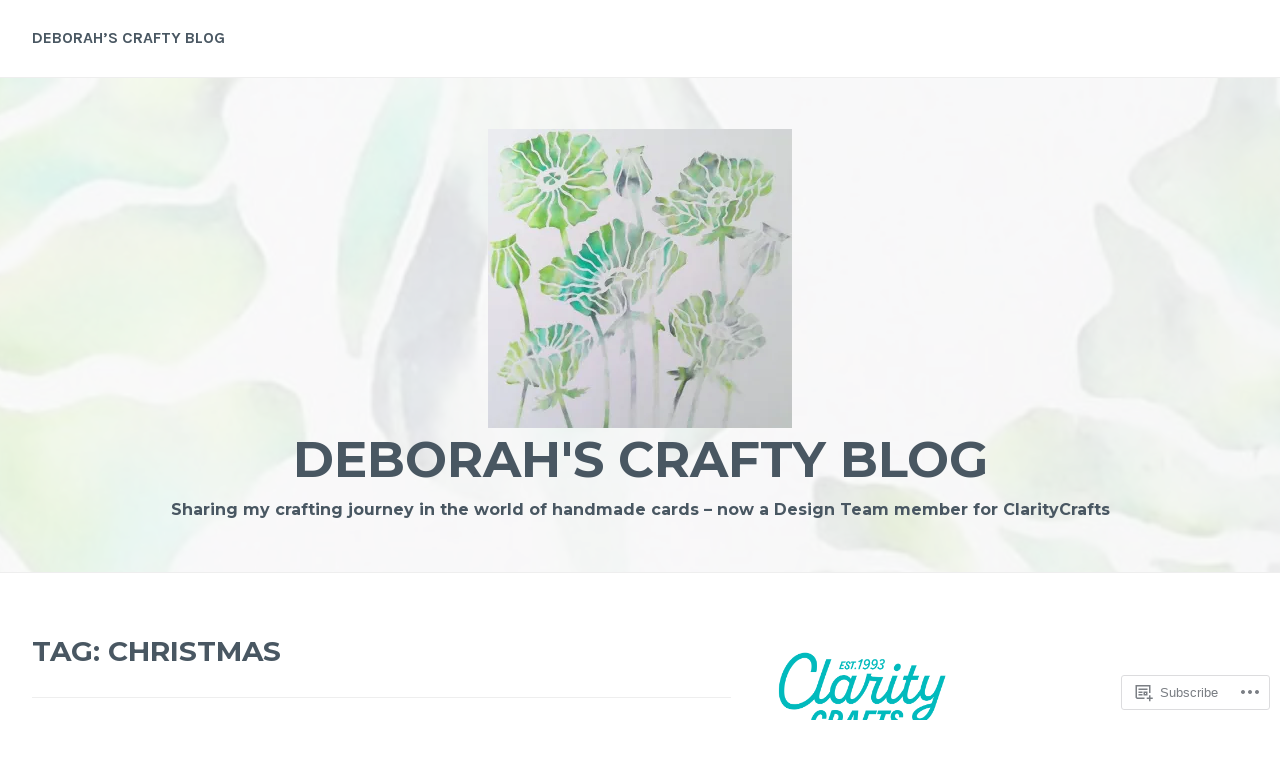

--- FILE ---
content_type: text/html; charset=UTF-8
request_url: https://deborahscraftyblog.com/tag/christmas/page/2/
body_size: 24560
content:
<!DOCTYPE html>
<html lang="en-GB">
<head>
<meta charset="UTF-8">
<meta name="viewport" content="width=device-width, initial-scale=1">
<link rel="profile" href="http://gmpg.org/xfn/11">
<link rel="pingback" href="https://deborahscraftyblog.com/xmlrpc.php">

<title>Christmas &#8211; Page 2 &#8211; Deborah&#039;s Crafty Blog</title>
<meta name='robots' content='max-image-preview:large' />

<!-- Async WordPress.com Remote Login -->
<script id="wpcom_remote_login_js">
var wpcom_remote_login_extra_auth = '';
function wpcom_remote_login_remove_dom_node_id( element_id ) {
	var dom_node = document.getElementById( element_id );
	if ( dom_node ) { dom_node.parentNode.removeChild( dom_node ); }
}
function wpcom_remote_login_remove_dom_node_classes( class_name ) {
	var dom_nodes = document.querySelectorAll( '.' + class_name );
	for ( var i = 0; i < dom_nodes.length; i++ ) {
		dom_nodes[ i ].parentNode.removeChild( dom_nodes[ i ] );
	}
}
function wpcom_remote_login_final_cleanup() {
	wpcom_remote_login_remove_dom_node_classes( "wpcom_remote_login_msg" );
	wpcom_remote_login_remove_dom_node_id( "wpcom_remote_login_key" );
	wpcom_remote_login_remove_dom_node_id( "wpcom_remote_login_validate" );
	wpcom_remote_login_remove_dom_node_id( "wpcom_remote_login_js" );
	wpcom_remote_login_remove_dom_node_id( "wpcom_request_access_iframe" );
	wpcom_remote_login_remove_dom_node_id( "wpcom_request_access_styles" );
}

// Watch for messages back from the remote login
window.addEventListener( "message", function( e ) {
	if ( e.origin === "https://r-login.wordpress.com" ) {
		var data = {};
		try {
			data = JSON.parse( e.data );
		} catch( e ) {
			wpcom_remote_login_final_cleanup();
			return;
		}

		if ( data.msg === 'LOGIN' ) {
			// Clean up the login check iframe
			wpcom_remote_login_remove_dom_node_id( "wpcom_remote_login_key" );

			var id_regex = new RegExp( /^[0-9]+$/ );
			var token_regex = new RegExp( /^.*|.*|.*$/ );
			if (
				token_regex.test( data.token )
				&& id_regex.test( data.wpcomid )
			) {
				// We have everything we need to ask for a login
				var script = document.createElement( "script" );
				script.setAttribute( "id", "wpcom_remote_login_validate" );
				script.src = '/remote-login.php?wpcom_remote_login=validate'
					+ '&wpcomid=' + data.wpcomid
					+ '&token=' + encodeURIComponent( data.token )
					+ '&host=' + window.location.protocol
					+ '//' + window.location.hostname
					+ '&postid=1420'
					+ '&is_singular=';
				document.body.appendChild( script );
			}

			return;
		}

		// Safari ITP, not logged in, so redirect
		if ( data.msg === 'LOGIN-REDIRECT' ) {
			window.location = 'https://wordpress.com/log-in?redirect_to=' + window.location.href;
			return;
		}

		// Safari ITP, storage access failed, remove the request
		if ( data.msg === 'LOGIN-REMOVE' ) {
			var css_zap = 'html { -webkit-transition: margin-top 1s; transition: margin-top 1s; } /* 9001 */ html { margin-top: 0 !important; } * html body { margin-top: 0 !important; } @media screen and ( max-width: 782px ) { html { margin-top: 0 !important; } * html body { margin-top: 0 !important; } }';
			var style_zap = document.createElement( 'style' );
			style_zap.type = 'text/css';
			style_zap.appendChild( document.createTextNode( css_zap ) );
			document.body.appendChild( style_zap );

			var e = document.getElementById( 'wpcom_request_access_iframe' );
			e.parentNode.removeChild( e );

			document.cookie = 'wordpress_com_login_access=denied; path=/; max-age=31536000';

			return;
		}

		// Safari ITP
		if ( data.msg === 'REQUEST_ACCESS' ) {
			console.log( 'request access: safari' );

			// Check ITP iframe enable/disable knob
			if ( wpcom_remote_login_extra_auth !== 'safari_itp_iframe' ) {
				return;
			}

			// If we are in a "private window" there is no ITP.
			var private_window = false;
			try {
				var opendb = window.openDatabase( null, null, null, null );
			} catch( e ) {
				private_window = true;
			}

			if ( private_window ) {
				console.log( 'private window' );
				return;
			}

			var iframe = document.createElement( 'iframe' );
			iframe.id = 'wpcom_request_access_iframe';
			iframe.setAttribute( 'scrolling', 'no' );
			iframe.setAttribute( 'sandbox', 'allow-storage-access-by-user-activation allow-scripts allow-same-origin allow-top-navigation-by-user-activation' );
			iframe.src = 'https://r-login.wordpress.com/remote-login.php?wpcom_remote_login=request_access&origin=' + encodeURIComponent( data.origin ) + '&wpcomid=' + encodeURIComponent( data.wpcomid );

			var css = 'html { -webkit-transition: margin-top 1s; transition: margin-top 1s; } /* 9001 */ html { margin-top: 46px !important; } * html body { margin-top: 46px !important; } @media screen and ( max-width: 660px ) { html { margin-top: 71px !important; } * html body { margin-top: 71px !important; } #wpcom_request_access_iframe { display: block; height: 71px !important; } } #wpcom_request_access_iframe { border: 0px; height: 46px; position: fixed; top: 0; left: 0; width: 100%; min-width: 100%; z-index: 99999; background: #23282d; } ';

			var style = document.createElement( 'style' );
			style.type = 'text/css';
			style.id = 'wpcom_request_access_styles';
			style.appendChild( document.createTextNode( css ) );
			document.body.appendChild( style );

			document.body.appendChild( iframe );
		}

		if ( data.msg === 'DONE' ) {
			wpcom_remote_login_final_cleanup();
		}
	}
}, false );

// Inject the remote login iframe after the page has had a chance to load
// more critical resources
window.addEventListener( "DOMContentLoaded", function( e ) {
	var iframe = document.createElement( "iframe" );
	iframe.style.display = "none";
	iframe.setAttribute( "scrolling", "no" );
	iframe.setAttribute( "id", "wpcom_remote_login_key" );
	iframe.src = "https://r-login.wordpress.com/remote-login.php"
		+ "?wpcom_remote_login=key"
		+ "&origin=aHR0cHM6Ly9kZWJvcmFoc2NyYWZ0eWJsb2cuY29t"
		+ "&wpcomid=173049456"
		+ "&time=" + Math.floor( Date.now() / 1000 );
	document.body.appendChild( iframe );
}, false );
</script>
<link rel='dns-prefetch' href='//s0.wp.com' />
<link rel='dns-prefetch' href='//fonts-api.wp.com' />
<link rel="alternate" type="application/rss+xml" title="Deborah&#039;s Crafty Blog &raquo; Feed" href="https://deborahscraftyblog.com/feed/" />
<link rel="alternate" type="application/rss+xml" title="Deborah&#039;s Crafty Blog &raquo; Comments Feed" href="https://deborahscraftyblog.com/comments/feed/" />
<link rel="alternate" type="application/rss+xml" title="Deborah&#039;s Crafty Blog &raquo; Christmas Tag Feed" href="https://deborahscraftyblog.com/tag/christmas/feed/" />
	<script type="text/javascript">
		/* <![CDATA[ */
		function addLoadEvent(func) {
			var oldonload = window.onload;
			if (typeof window.onload != 'function') {
				window.onload = func;
			} else {
				window.onload = function () {
					oldonload();
					func();
				}
			}
		}
		/* ]]> */
	</script>
	<link crossorigin='anonymous' rel='stylesheet' id='all-css-0-1' href='/wp-content/mu-plugins/jetpack-plugin/sun/modules/infinite-scroll/infinity.css?m=1753279645i&cssminify=yes' type='text/css' media='all' />
<style id='wp-emoji-styles-inline-css'>

	img.wp-smiley, img.emoji {
		display: inline !important;
		border: none !important;
		box-shadow: none !important;
		height: 1em !important;
		width: 1em !important;
		margin: 0 0.07em !important;
		vertical-align: -0.1em !important;
		background: none !important;
		padding: 0 !important;
	}
/*# sourceURL=wp-emoji-styles-inline-css */
</style>
<link crossorigin='anonymous' rel='stylesheet' id='all-css-2-1' href='/wp-content/plugins/gutenberg-core/v22.2.0/build/styles/block-library/style.css?m=1764855221i&cssminify=yes' type='text/css' media='all' />
<style id='wp-block-library-inline-css'>
.has-text-align-justify {
	text-align:justify;
}
.has-text-align-justify{text-align:justify;}

/*# sourceURL=wp-block-library-inline-css */
</style><style id='wp-block-paragraph-inline-css'>
.is-small-text{font-size:.875em}.is-regular-text{font-size:1em}.is-large-text{font-size:2.25em}.is-larger-text{font-size:3em}.has-drop-cap:not(:focus):first-letter{float:left;font-size:8.4em;font-style:normal;font-weight:100;line-height:.68;margin:.05em .1em 0 0;text-transform:uppercase}body.rtl .has-drop-cap:not(:focus):first-letter{float:none;margin-left:.1em}p.has-drop-cap.has-background{overflow:hidden}:root :where(p.has-background){padding:1.25em 2.375em}:where(p.has-text-color:not(.has-link-color)) a{color:inherit}p.has-text-align-left[style*="writing-mode:vertical-lr"],p.has-text-align-right[style*="writing-mode:vertical-rl"]{rotate:180deg}
/*# sourceURL=/wp-content/plugins/gutenberg-core/v22.2.0/build/styles/block-library/paragraph/style.css */
</style>
<style id='wp-block-image-inline-css'>
.wp-block-image>a,.wp-block-image>figure>a{display:inline-block}.wp-block-image img{box-sizing:border-box;height:auto;max-width:100%;vertical-align:bottom}@media not (prefers-reduced-motion){.wp-block-image img.hide{visibility:hidden}.wp-block-image img.show{animation:show-content-image .4s}}.wp-block-image[style*=border-radius] img,.wp-block-image[style*=border-radius]>a{border-radius:inherit}.wp-block-image.has-custom-border img{box-sizing:border-box}.wp-block-image.aligncenter{text-align:center}.wp-block-image.alignfull>a,.wp-block-image.alignwide>a{width:100%}.wp-block-image.alignfull img,.wp-block-image.alignwide img{height:auto;width:100%}.wp-block-image .aligncenter,.wp-block-image .alignleft,.wp-block-image .alignright,.wp-block-image.aligncenter,.wp-block-image.alignleft,.wp-block-image.alignright{display:table}.wp-block-image .aligncenter>figcaption,.wp-block-image .alignleft>figcaption,.wp-block-image .alignright>figcaption,.wp-block-image.aligncenter>figcaption,.wp-block-image.alignleft>figcaption,.wp-block-image.alignright>figcaption{caption-side:bottom;display:table-caption}.wp-block-image .alignleft{float:left;margin:.5em 1em .5em 0}.wp-block-image .alignright{float:right;margin:.5em 0 .5em 1em}.wp-block-image .aligncenter{margin-left:auto;margin-right:auto}.wp-block-image :where(figcaption){margin-bottom:1em;margin-top:.5em}.wp-block-image.is-style-circle-mask img{border-radius:9999px}@supports ((-webkit-mask-image:none) or (mask-image:none)) or (-webkit-mask-image:none){.wp-block-image.is-style-circle-mask img{border-radius:0;-webkit-mask-image:url('data:image/svg+xml;utf8,<svg viewBox="0 0 100 100" xmlns="http://www.w3.org/2000/svg"><circle cx="50" cy="50" r="50"/></svg>');mask-image:url('data:image/svg+xml;utf8,<svg viewBox="0 0 100 100" xmlns="http://www.w3.org/2000/svg"><circle cx="50" cy="50" r="50"/></svg>');mask-mode:alpha;-webkit-mask-position:center;mask-position:center;-webkit-mask-repeat:no-repeat;mask-repeat:no-repeat;-webkit-mask-size:contain;mask-size:contain}}:root :where(.wp-block-image.is-style-rounded img,.wp-block-image .is-style-rounded img){border-radius:9999px}.wp-block-image figure{margin:0}.wp-lightbox-container{display:flex;flex-direction:column;position:relative}.wp-lightbox-container img{cursor:zoom-in}.wp-lightbox-container img:hover+button{opacity:1}.wp-lightbox-container button{align-items:center;backdrop-filter:blur(16px) saturate(180%);background-color:#5a5a5a40;border:none;border-radius:4px;cursor:zoom-in;display:flex;height:20px;justify-content:center;opacity:0;padding:0;position:absolute;right:16px;text-align:center;top:16px;width:20px;z-index:100}@media not (prefers-reduced-motion){.wp-lightbox-container button{transition:opacity .2s ease}}.wp-lightbox-container button:focus-visible{outline:3px auto #5a5a5a40;outline:3px auto -webkit-focus-ring-color;outline-offset:3px}.wp-lightbox-container button:hover{cursor:pointer;opacity:1}.wp-lightbox-container button:focus{opacity:1}.wp-lightbox-container button:focus,.wp-lightbox-container button:hover,.wp-lightbox-container button:not(:hover):not(:active):not(.has-background){background-color:#5a5a5a40;border:none}.wp-lightbox-overlay{box-sizing:border-box;cursor:zoom-out;height:100vh;left:0;overflow:hidden;position:fixed;top:0;visibility:hidden;width:100%;z-index:100000}.wp-lightbox-overlay .close-button{align-items:center;cursor:pointer;display:flex;justify-content:center;min-height:40px;min-width:40px;padding:0;position:absolute;right:calc(env(safe-area-inset-right) + 16px);top:calc(env(safe-area-inset-top) + 16px);z-index:5000000}.wp-lightbox-overlay .close-button:focus,.wp-lightbox-overlay .close-button:hover,.wp-lightbox-overlay .close-button:not(:hover):not(:active):not(.has-background){background:none;border:none}.wp-lightbox-overlay .lightbox-image-container{height:var(--wp--lightbox-container-height);left:50%;overflow:hidden;position:absolute;top:50%;transform:translate(-50%,-50%);transform-origin:top left;width:var(--wp--lightbox-container-width);z-index:9999999999}.wp-lightbox-overlay .wp-block-image{align-items:center;box-sizing:border-box;display:flex;height:100%;justify-content:center;margin:0;position:relative;transform-origin:0 0;width:100%;z-index:3000000}.wp-lightbox-overlay .wp-block-image img{height:var(--wp--lightbox-image-height);min-height:var(--wp--lightbox-image-height);min-width:var(--wp--lightbox-image-width);width:var(--wp--lightbox-image-width)}.wp-lightbox-overlay .wp-block-image figcaption{display:none}.wp-lightbox-overlay button{background:none;border:none}.wp-lightbox-overlay .scrim{background-color:#fff;height:100%;opacity:.9;position:absolute;width:100%;z-index:2000000}.wp-lightbox-overlay.active{visibility:visible}@media not (prefers-reduced-motion){.wp-lightbox-overlay.active{animation:turn-on-visibility .25s both}.wp-lightbox-overlay.active img{animation:turn-on-visibility .35s both}.wp-lightbox-overlay.show-closing-animation:not(.active){animation:turn-off-visibility .35s both}.wp-lightbox-overlay.show-closing-animation:not(.active) img{animation:turn-off-visibility .25s both}.wp-lightbox-overlay.zoom.active{animation:none;opacity:1;visibility:visible}.wp-lightbox-overlay.zoom.active .lightbox-image-container{animation:lightbox-zoom-in .4s}.wp-lightbox-overlay.zoom.active .lightbox-image-container img{animation:none}.wp-lightbox-overlay.zoom.active .scrim{animation:turn-on-visibility .4s forwards}.wp-lightbox-overlay.zoom.show-closing-animation:not(.active){animation:none}.wp-lightbox-overlay.zoom.show-closing-animation:not(.active) .lightbox-image-container{animation:lightbox-zoom-out .4s}.wp-lightbox-overlay.zoom.show-closing-animation:not(.active) .lightbox-image-container img{animation:none}.wp-lightbox-overlay.zoom.show-closing-animation:not(.active) .scrim{animation:turn-off-visibility .4s forwards}}@keyframes show-content-image{0%{visibility:hidden}99%{visibility:hidden}to{visibility:visible}}@keyframes turn-on-visibility{0%{opacity:0}to{opacity:1}}@keyframes turn-off-visibility{0%{opacity:1;visibility:visible}99%{opacity:0;visibility:visible}to{opacity:0;visibility:hidden}}@keyframes lightbox-zoom-in{0%{transform:translate(calc((-100vw + var(--wp--lightbox-scrollbar-width))/2 + var(--wp--lightbox-initial-left-position)),calc(-50vh + var(--wp--lightbox-initial-top-position))) scale(var(--wp--lightbox-scale))}to{transform:translate(-50%,-50%) scale(1)}}@keyframes lightbox-zoom-out{0%{transform:translate(-50%,-50%) scale(1);visibility:visible}99%{visibility:visible}to{transform:translate(calc((-100vw + var(--wp--lightbox-scrollbar-width))/2 + var(--wp--lightbox-initial-left-position)),calc(-50vh + var(--wp--lightbox-initial-top-position))) scale(var(--wp--lightbox-scale));visibility:hidden}}
/*# sourceURL=/wp-content/plugins/gutenberg-core/v22.2.0/build/styles/block-library/image/style.css */
</style>
<style id='wp-block-search-inline-css'>
.wp-block-search__button{margin-left:10px;word-break:normal}.wp-block-search__button.has-icon{line-height:0}.wp-block-search__button svg{fill:currentColor;height:1.25em;min-height:24px;min-width:24px;vertical-align:text-bottom;width:1.25em}:where(.wp-block-search__button){border:1px solid #ccc;padding:6px 10px}.wp-block-search__inside-wrapper{display:flex;flex:auto;flex-wrap:nowrap;max-width:100%}.wp-block-search__label{width:100%}.wp-block-search.wp-block-search__button-only .wp-block-search__button{box-sizing:border-box;display:flex;flex-shrink:0;justify-content:center;margin-left:0;max-width:100%}.wp-block-search.wp-block-search__button-only .wp-block-search__inside-wrapper{min-width:0!important;transition-property:width}.wp-block-search.wp-block-search__button-only .wp-block-search__input{flex-basis:100%;transition-duration:.3s}.wp-block-search.wp-block-search__button-only.wp-block-search__searchfield-hidden,.wp-block-search.wp-block-search__button-only.wp-block-search__searchfield-hidden .wp-block-search__inside-wrapper{overflow:hidden}.wp-block-search.wp-block-search__button-only.wp-block-search__searchfield-hidden .wp-block-search__input{border-left-width:0!important;border-right-width:0!important;flex-basis:0;flex-grow:0;margin:0;min-width:0!important;padding-left:0!important;padding-right:0!important;width:0!important}:where(.wp-block-search__input){appearance:none;border:1px solid #949494;flex-grow:1;font-family:inherit;font-size:inherit;font-style:inherit;font-weight:inherit;letter-spacing:inherit;line-height:inherit;margin-left:0;margin-right:0;min-width:3rem;padding:8px;text-decoration:unset!important;text-transform:inherit}:where(.wp-block-search__button-inside .wp-block-search__inside-wrapper){background-color:#fff;border:1px solid #949494;box-sizing:border-box;padding:4px}:where(.wp-block-search__button-inside .wp-block-search__inside-wrapper) .wp-block-search__input{border:none;border-radius:0;padding:0 4px}:where(.wp-block-search__button-inside .wp-block-search__inside-wrapper) .wp-block-search__input:focus{outline:none}:where(.wp-block-search__button-inside .wp-block-search__inside-wrapper) :where(.wp-block-search__button){padding:4px 8px}.wp-block-search.aligncenter .wp-block-search__inside-wrapper{margin:auto}.wp-block[data-align=right] .wp-block-search.wp-block-search__button-only .wp-block-search__inside-wrapper{float:right}
/*# sourceURL=/wp-content/plugins/gutenberg-core/v22.2.0/build/styles/block-library/search/style.css */
</style>
<style id='global-styles-inline-css'>
:root{--wp--preset--aspect-ratio--square: 1;--wp--preset--aspect-ratio--4-3: 4/3;--wp--preset--aspect-ratio--3-4: 3/4;--wp--preset--aspect-ratio--3-2: 3/2;--wp--preset--aspect-ratio--2-3: 2/3;--wp--preset--aspect-ratio--16-9: 16/9;--wp--preset--aspect-ratio--9-16: 9/16;--wp--preset--color--black: #000000;--wp--preset--color--cyan-bluish-gray: #abb8c3;--wp--preset--color--white: #ffffff;--wp--preset--color--pale-pink: #f78da7;--wp--preset--color--vivid-red: #cf2e2e;--wp--preset--color--luminous-vivid-orange: #ff6900;--wp--preset--color--luminous-vivid-amber: #fcb900;--wp--preset--color--light-green-cyan: #7bdcb5;--wp--preset--color--vivid-green-cyan: #00d084;--wp--preset--color--pale-cyan-blue: #8ed1fc;--wp--preset--color--vivid-cyan-blue: #0693e3;--wp--preset--color--vivid-purple: #9b51e0;--wp--preset--gradient--vivid-cyan-blue-to-vivid-purple: linear-gradient(135deg,rgb(6,147,227) 0%,rgb(155,81,224) 100%);--wp--preset--gradient--light-green-cyan-to-vivid-green-cyan: linear-gradient(135deg,rgb(122,220,180) 0%,rgb(0,208,130) 100%);--wp--preset--gradient--luminous-vivid-amber-to-luminous-vivid-orange: linear-gradient(135deg,rgb(252,185,0) 0%,rgb(255,105,0) 100%);--wp--preset--gradient--luminous-vivid-orange-to-vivid-red: linear-gradient(135deg,rgb(255,105,0) 0%,rgb(207,46,46) 100%);--wp--preset--gradient--very-light-gray-to-cyan-bluish-gray: linear-gradient(135deg,rgb(238,238,238) 0%,rgb(169,184,195) 100%);--wp--preset--gradient--cool-to-warm-spectrum: linear-gradient(135deg,rgb(74,234,220) 0%,rgb(151,120,209) 20%,rgb(207,42,186) 40%,rgb(238,44,130) 60%,rgb(251,105,98) 80%,rgb(254,248,76) 100%);--wp--preset--gradient--blush-light-purple: linear-gradient(135deg,rgb(255,206,236) 0%,rgb(152,150,240) 100%);--wp--preset--gradient--blush-bordeaux: linear-gradient(135deg,rgb(254,205,165) 0%,rgb(254,45,45) 50%,rgb(107,0,62) 100%);--wp--preset--gradient--luminous-dusk: linear-gradient(135deg,rgb(255,203,112) 0%,rgb(199,81,192) 50%,rgb(65,88,208) 100%);--wp--preset--gradient--pale-ocean: linear-gradient(135deg,rgb(255,245,203) 0%,rgb(182,227,212) 50%,rgb(51,167,181) 100%);--wp--preset--gradient--electric-grass: linear-gradient(135deg,rgb(202,248,128) 0%,rgb(113,206,126) 100%);--wp--preset--gradient--midnight: linear-gradient(135deg,rgb(2,3,129) 0%,rgb(40,116,252) 100%);--wp--preset--font-size--small: 13px;--wp--preset--font-size--medium: 20px;--wp--preset--font-size--large: 36px;--wp--preset--font-size--x-large: 42px;--wp--preset--font-family--albert-sans: 'Albert Sans', sans-serif;--wp--preset--font-family--alegreya: Alegreya, serif;--wp--preset--font-family--arvo: Arvo, serif;--wp--preset--font-family--bodoni-moda: 'Bodoni Moda', serif;--wp--preset--font-family--bricolage-grotesque: 'Bricolage Grotesque', sans-serif;--wp--preset--font-family--cabin: Cabin, sans-serif;--wp--preset--font-family--chivo: Chivo, sans-serif;--wp--preset--font-family--commissioner: Commissioner, sans-serif;--wp--preset--font-family--cormorant: Cormorant, serif;--wp--preset--font-family--courier-prime: 'Courier Prime', monospace;--wp--preset--font-family--crimson-pro: 'Crimson Pro', serif;--wp--preset--font-family--dm-mono: 'DM Mono', monospace;--wp--preset--font-family--dm-sans: 'DM Sans', sans-serif;--wp--preset--font-family--dm-serif-display: 'DM Serif Display', serif;--wp--preset--font-family--domine: Domine, serif;--wp--preset--font-family--eb-garamond: 'EB Garamond', serif;--wp--preset--font-family--epilogue: Epilogue, sans-serif;--wp--preset--font-family--fahkwang: Fahkwang, sans-serif;--wp--preset--font-family--figtree: Figtree, sans-serif;--wp--preset--font-family--fira-sans: 'Fira Sans', sans-serif;--wp--preset--font-family--fjalla-one: 'Fjalla One', sans-serif;--wp--preset--font-family--fraunces: Fraunces, serif;--wp--preset--font-family--gabarito: Gabarito, system-ui;--wp--preset--font-family--ibm-plex-mono: 'IBM Plex Mono', monospace;--wp--preset--font-family--ibm-plex-sans: 'IBM Plex Sans', sans-serif;--wp--preset--font-family--ibarra-real-nova: 'Ibarra Real Nova', serif;--wp--preset--font-family--instrument-serif: 'Instrument Serif', serif;--wp--preset--font-family--inter: Inter, sans-serif;--wp--preset--font-family--josefin-sans: 'Josefin Sans', sans-serif;--wp--preset--font-family--jost: Jost, sans-serif;--wp--preset--font-family--libre-baskerville: 'Libre Baskerville', serif;--wp--preset--font-family--libre-franklin: 'Libre Franklin', sans-serif;--wp--preset--font-family--literata: Literata, serif;--wp--preset--font-family--lora: Lora, serif;--wp--preset--font-family--merriweather: Merriweather, serif;--wp--preset--font-family--montserrat: Montserrat, sans-serif;--wp--preset--font-family--newsreader: Newsreader, serif;--wp--preset--font-family--noto-sans-mono: 'Noto Sans Mono', sans-serif;--wp--preset--font-family--nunito: Nunito, sans-serif;--wp--preset--font-family--open-sans: 'Open Sans', sans-serif;--wp--preset--font-family--overpass: Overpass, sans-serif;--wp--preset--font-family--pt-serif: 'PT Serif', serif;--wp--preset--font-family--petrona: Petrona, serif;--wp--preset--font-family--piazzolla: Piazzolla, serif;--wp--preset--font-family--playfair-display: 'Playfair Display', serif;--wp--preset--font-family--plus-jakarta-sans: 'Plus Jakarta Sans', sans-serif;--wp--preset--font-family--poppins: Poppins, sans-serif;--wp--preset--font-family--raleway: Raleway, sans-serif;--wp--preset--font-family--roboto: Roboto, sans-serif;--wp--preset--font-family--roboto-slab: 'Roboto Slab', serif;--wp--preset--font-family--rubik: Rubik, sans-serif;--wp--preset--font-family--rufina: Rufina, serif;--wp--preset--font-family--sora: Sora, sans-serif;--wp--preset--font-family--source-sans-3: 'Source Sans 3', sans-serif;--wp--preset--font-family--source-serif-4: 'Source Serif 4', serif;--wp--preset--font-family--space-mono: 'Space Mono', monospace;--wp--preset--font-family--syne: Syne, sans-serif;--wp--preset--font-family--texturina: Texturina, serif;--wp--preset--font-family--urbanist: Urbanist, sans-serif;--wp--preset--font-family--work-sans: 'Work Sans', sans-serif;--wp--preset--spacing--20: 0.44rem;--wp--preset--spacing--30: 0.67rem;--wp--preset--spacing--40: 1rem;--wp--preset--spacing--50: 1.5rem;--wp--preset--spacing--60: 2.25rem;--wp--preset--spacing--70: 3.38rem;--wp--preset--spacing--80: 5.06rem;--wp--preset--shadow--natural: 6px 6px 9px rgba(0, 0, 0, 0.2);--wp--preset--shadow--deep: 12px 12px 50px rgba(0, 0, 0, 0.4);--wp--preset--shadow--sharp: 6px 6px 0px rgba(0, 0, 0, 0.2);--wp--preset--shadow--outlined: 6px 6px 0px -3px rgb(255, 255, 255), 6px 6px rgb(0, 0, 0);--wp--preset--shadow--crisp: 6px 6px 0px rgb(0, 0, 0);}:where(.is-layout-flex){gap: 0.5em;}:where(.is-layout-grid){gap: 0.5em;}body .is-layout-flex{display: flex;}.is-layout-flex{flex-wrap: wrap;align-items: center;}.is-layout-flex > :is(*, div){margin: 0;}body .is-layout-grid{display: grid;}.is-layout-grid > :is(*, div){margin: 0;}:where(.wp-block-columns.is-layout-flex){gap: 2em;}:where(.wp-block-columns.is-layout-grid){gap: 2em;}:where(.wp-block-post-template.is-layout-flex){gap: 1.25em;}:where(.wp-block-post-template.is-layout-grid){gap: 1.25em;}.has-black-color{color: var(--wp--preset--color--black) !important;}.has-cyan-bluish-gray-color{color: var(--wp--preset--color--cyan-bluish-gray) !important;}.has-white-color{color: var(--wp--preset--color--white) !important;}.has-pale-pink-color{color: var(--wp--preset--color--pale-pink) !important;}.has-vivid-red-color{color: var(--wp--preset--color--vivid-red) !important;}.has-luminous-vivid-orange-color{color: var(--wp--preset--color--luminous-vivid-orange) !important;}.has-luminous-vivid-amber-color{color: var(--wp--preset--color--luminous-vivid-amber) !important;}.has-light-green-cyan-color{color: var(--wp--preset--color--light-green-cyan) !important;}.has-vivid-green-cyan-color{color: var(--wp--preset--color--vivid-green-cyan) !important;}.has-pale-cyan-blue-color{color: var(--wp--preset--color--pale-cyan-blue) !important;}.has-vivid-cyan-blue-color{color: var(--wp--preset--color--vivid-cyan-blue) !important;}.has-vivid-purple-color{color: var(--wp--preset--color--vivid-purple) !important;}.has-black-background-color{background-color: var(--wp--preset--color--black) !important;}.has-cyan-bluish-gray-background-color{background-color: var(--wp--preset--color--cyan-bluish-gray) !important;}.has-white-background-color{background-color: var(--wp--preset--color--white) !important;}.has-pale-pink-background-color{background-color: var(--wp--preset--color--pale-pink) !important;}.has-vivid-red-background-color{background-color: var(--wp--preset--color--vivid-red) !important;}.has-luminous-vivid-orange-background-color{background-color: var(--wp--preset--color--luminous-vivid-orange) !important;}.has-luminous-vivid-amber-background-color{background-color: var(--wp--preset--color--luminous-vivid-amber) !important;}.has-light-green-cyan-background-color{background-color: var(--wp--preset--color--light-green-cyan) !important;}.has-vivid-green-cyan-background-color{background-color: var(--wp--preset--color--vivid-green-cyan) !important;}.has-pale-cyan-blue-background-color{background-color: var(--wp--preset--color--pale-cyan-blue) !important;}.has-vivid-cyan-blue-background-color{background-color: var(--wp--preset--color--vivid-cyan-blue) !important;}.has-vivid-purple-background-color{background-color: var(--wp--preset--color--vivid-purple) !important;}.has-black-border-color{border-color: var(--wp--preset--color--black) !important;}.has-cyan-bluish-gray-border-color{border-color: var(--wp--preset--color--cyan-bluish-gray) !important;}.has-white-border-color{border-color: var(--wp--preset--color--white) !important;}.has-pale-pink-border-color{border-color: var(--wp--preset--color--pale-pink) !important;}.has-vivid-red-border-color{border-color: var(--wp--preset--color--vivid-red) !important;}.has-luminous-vivid-orange-border-color{border-color: var(--wp--preset--color--luminous-vivid-orange) !important;}.has-luminous-vivid-amber-border-color{border-color: var(--wp--preset--color--luminous-vivid-amber) !important;}.has-light-green-cyan-border-color{border-color: var(--wp--preset--color--light-green-cyan) !important;}.has-vivid-green-cyan-border-color{border-color: var(--wp--preset--color--vivid-green-cyan) !important;}.has-pale-cyan-blue-border-color{border-color: var(--wp--preset--color--pale-cyan-blue) !important;}.has-vivid-cyan-blue-border-color{border-color: var(--wp--preset--color--vivid-cyan-blue) !important;}.has-vivid-purple-border-color{border-color: var(--wp--preset--color--vivid-purple) !important;}.has-vivid-cyan-blue-to-vivid-purple-gradient-background{background: var(--wp--preset--gradient--vivid-cyan-blue-to-vivid-purple) !important;}.has-light-green-cyan-to-vivid-green-cyan-gradient-background{background: var(--wp--preset--gradient--light-green-cyan-to-vivid-green-cyan) !important;}.has-luminous-vivid-amber-to-luminous-vivid-orange-gradient-background{background: var(--wp--preset--gradient--luminous-vivid-amber-to-luminous-vivid-orange) !important;}.has-luminous-vivid-orange-to-vivid-red-gradient-background{background: var(--wp--preset--gradient--luminous-vivid-orange-to-vivid-red) !important;}.has-very-light-gray-to-cyan-bluish-gray-gradient-background{background: var(--wp--preset--gradient--very-light-gray-to-cyan-bluish-gray) !important;}.has-cool-to-warm-spectrum-gradient-background{background: var(--wp--preset--gradient--cool-to-warm-spectrum) !important;}.has-blush-light-purple-gradient-background{background: var(--wp--preset--gradient--blush-light-purple) !important;}.has-blush-bordeaux-gradient-background{background: var(--wp--preset--gradient--blush-bordeaux) !important;}.has-luminous-dusk-gradient-background{background: var(--wp--preset--gradient--luminous-dusk) !important;}.has-pale-ocean-gradient-background{background: var(--wp--preset--gradient--pale-ocean) !important;}.has-electric-grass-gradient-background{background: var(--wp--preset--gradient--electric-grass) !important;}.has-midnight-gradient-background{background: var(--wp--preset--gradient--midnight) !important;}.has-small-font-size{font-size: var(--wp--preset--font-size--small) !important;}.has-medium-font-size{font-size: var(--wp--preset--font-size--medium) !important;}.has-large-font-size{font-size: var(--wp--preset--font-size--large) !important;}.has-x-large-font-size{font-size: var(--wp--preset--font-size--x-large) !important;}.has-albert-sans-font-family{font-family: var(--wp--preset--font-family--albert-sans) !important;}.has-alegreya-font-family{font-family: var(--wp--preset--font-family--alegreya) !important;}.has-arvo-font-family{font-family: var(--wp--preset--font-family--arvo) !important;}.has-bodoni-moda-font-family{font-family: var(--wp--preset--font-family--bodoni-moda) !important;}.has-bricolage-grotesque-font-family{font-family: var(--wp--preset--font-family--bricolage-grotesque) !important;}.has-cabin-font-family{font-family: var(--wp--preset--font-family--cabin) !important;}.has-chivo-font-family{font-family: var(--wp--preset--font-family--chivo) !important;}.has-commissioner-font-family{font-family: var(--wp--preset--font-family--commissioner) !important;}.has-cormorant-font-family{font-family: var(--wp--preset--font-family--cormorant) !important;}.has-courier-prime-font-family{font-family: var(--wp--preset--font-family--courier-prime) !important;}.has-crimson-pro-font-family{font-family: var(--wp--preset--font-family--crimson-pro) !important;}.has-dm-mono-font-family{font-family: var(--wp--preset--font-family--dm-mono) !important;}.has-dm-sans-font-family{font-family: var(--wp--preset--font-family--dm-sans) !important;}.has-dm-serif-display-font-family{font-family: var(--wp--preset--font-family--dm-serif-display) !important;}.has-domine-font-family{font-family: var(--wp--preset--font-family--domine) !important;}.has-eb-garamond-font-family{font-family: var(--wp--preset--font-family--eb-garamond) !important;}.has-epilogue-font-family{font-family: var(--wp--preset--font-family--epilogue) !important;}.has-fahkwang-font-family{font-family: var(--wp--preset--font-family--fahkwang) !important;}.has-figtree-font-family{font-family: var(--wp--preset--font-family--figtree) !important;}.has-fira-sans-font-family{font-family: var(--wp--preset--font-family--fira-sans) !important;}.has-fjalla-one-font-family{font-family: var(--wp--preset--font-family--fjalla-one) !important;}.has-fraunces-font-family{font-family: var(--wp--preset--font-family--fraunces) !important;}.has-gabarito-font-family{font-family: var(--wp--preset--font-family--gabarito) !important;}.has-ibm-plex-mono-font-family{font-family: var(--wp--preset--font-family--ibm-plex-mono) !important;}.has-ibm-plex-sans-font-family{font-family: var(--wp--preset--font-family--ibm-plex-sans) !important;}.has-ibarra-real-nova-font-family{font-family: var(--wp--preset--font-family--ibarra-real-nova) !important;}.has-instrument-serif-font-family{font-family: var(--wp--preset--font-family--instrument-serif) !important;}.has-inter-font-family{font-family: var(--wp--preset--font-family--inter) !important;}.has-josefin-sans-font-family{font-family: var(--wp--preset--font-family--josefin-sans) !important;}.has-jost-font-family{font-family: var(--wp--preset--font-family--jost) !important;}.has-libre-baskerville-font-family{font-family: var(--wp--preset--font-family--libre-baskerville) !important;}.has-libre-franklin-font-family{font-family: var(--wp--preset--font-family--libre-franklin) !important;}.has-literata-font-family{font-family: var(--wp--preset--font-family--literata) !important;}.has-lora-font-family{font-family: var(--wp--preset--font-family--lora) !important;}.has-merriweather-font-family{font-family: var(--wp--preset--font-family--merriweather) !important;}.has-montserrat-font-family{font-family: var(--wp--preset--font-family--montserrat) !important;}.has-newsreader-font-family{font-family: var(--wp--preset--font-family--newsreader) !important;}.has-noto-sans-mono-font-family{font-family: var(--wp--preset--font-family--noto-sans-mono) !important;}.has-nunito-font-family{font-family: var(--wp--preset--font-family--nunito) !important;}.has-open-sans-font-family{font-family: var(--wp--preset--font-family--open-sans) !important;}.has-overpass-font-family{font-family: var(--wp--preset--font-family--overpass) !important;}.has-pt-serif-font-family{font-family: var(--wp--preset--font-family--pt-serif) !important;}.has-petrona-font-family{font-family: var(--wp--preset--font-family--petrona) !important;}.has-piazzolla-font-family{font-family: var(--wp--preset--font-family--piazzolla) !important;}.has-playfair-display-font-family{font-family: var(--wp--preset--font-family--playfair-display) !important;}.has-plus-jakarta-sans-font-family{font-family: var(--wp--preset--font-family--plus-jakarta-sans) !important;}.has-poppins-font-family{font-family: var(--wp--preset--font-family--poppins) !important;}.has-raleway-font-family{font-family: var(--wp--preset--font-family--raleway) !important;}.has-roboto-font-family{font-family: var(--wp--preset--font-family--roboto) !important;}.has-roboto-slab-font-family{font-family: var(--wp--preset--font-family--roboto-slab) !important;}.has-rubik-font-family{font-family: var(--wp--preset--font-family--rubik) !important;}.has-rufina-font-family{font-family: var(--wp--preset--font-family--rufina) !important;}.has-sora-font-family{font-family: var(--wp--preset--font-family--sora) !important;}.has-source-sans-3-font-family{font-family: var(--wp--preset--font-family--source-sans-3) !important;}.has-source-serif-4-font-family{font-family: var(--wp--preset--font-family--source-serif-4) !important;}.has-space-mono-font-family{font-family: var(--wp--preset--font-family--space-mono) !important;}.has-syne-font-family{font-family: var(--wp--preset--font-family--syne) !important;}.has-texturina-font-family{font-family: var(--wp--preset--font-family--texturina) !important;}.has-urbanist-font-family{font-family: var(--wp--preset--font-family--urbanist) !important;}.has-work-sans-font-family{font-family: var(--wp--preset--font-family--work-sans) !important;}
/*# sourceURL=global-styles-inline-css */
</style>

<style id='classic-theme-styles-inline-css'>
/*! This file is auto-generated */
.wp-block-button__link{color:#fff;background-color:#32373c;border-radius:9999px;box-shadow:none;text-decoration:none;padding:calc(.667em + 2px) calc(1.333em + 2px);font-size:1.125em}.wp-block-file__button{background:#32373c;color:#fff;text-decoration:none}
/*# sourceURL=/wp-includes/css/classic-themes.min.css */
</style>
<link crossorigin='anonymous' rel='stylesheet' id='all-css-4-1' href='/_static/??-eJx9jsEKwjAQRH/IzZK2VD2I39Kki0azScgmLf69EaEKgpc5DO8Ng2sCG0OhUDD5enFB0Ebjo70LdkoflAZxnDxBpkUNODspGwFSHp6UFdnh1xBX+Gxlaj2nqbwIptlN5Ikb9k9bU3PAmJRJBFqyqwzl2kT58d41pmrQUp5qiLj9OvNJ7wc9Hvu+G29PA9dXPw==&cssminify=yes' type='text/css' media='all' />
<link rel='stylesheet' id='cerauno-fonts-css' href='https://fonts-api.wp.com/css?family=Karla%3A400%2C400italic%2C700%2C700italic%7CMontserrat%3A400%2C700&#038;subset=latin%2Clatin-ext' media='all' />
<link crossorigin='anonymous' rel='stylesheet' id='all-css-6-1' href='/_static/??-eJx9i8EKAjEMRH/IGBYq6kH8lm7I1kqblKZl2b+3elKEvQzzmHm4FiCVxtKwPTizYekzElffRXEZk30S/MqmmY9kdsB9KwqhtS0xrIU0/ym5Q0k9RDGsPCcNowYcry/ckwIrJCXfosoPwJJ8rG/1nm+TO12du5wn93wBWOBVcw==&cssminify=yes' type='text/css' media='all' />
<link crossorigin='anonymous' rel='stylesheet' id='print-css-7-1' href='/wp-content/mu-plugins/global-print/global-print.css?m=1465851035i&cssminify=yes' type='text/css' media='print' />
<style id='jetpack-global-styles-frontend-style-inline-css'>
:root { --font-headings: unset; --font-base: unset; --font-headings-default: -apple-system,BlinkMacSystemFont,"Segoe UI",Roboto,Oxygen-Sans,Ubuntu,Cantarell,"Helvetica Neue",sans-serif; --font-base-default: -apple-system,BlinkMacSystemFont,"Segoe UI",Roboto,Oxygen-Sans,Ubuntu,Cantarell,"Helvetica Neue",sans-serif;}
/*# sourceURL=jetpack-global-styles-frontend-style-inline-css */
</style>
<link crossorigin='anonymous' rel='stylesheet' id='all-css-10-1' href='/wp-content/themes/h4/global.css?m=1420737423i&cssminify=yes' type='text/css' media='all' />
<script type="text/javascript" id="wpcom-actionbar-placeholder-js-extra">
/* <![CDATA[ */
var actionbardata = {"siteID":"173049456","postID":"0","siteURL":"https://deborahscraftyblog.com","xhrURL":"https://deborahscraftyblog.com/wp-admin/admin-ajax.php","nonce":"a1fa0fa1af","isLoggedIn":"","statusMessage":"","subsEmailDefault":"instantly","proxyScriptUrl":"https://s0.wp.com/wp-content/js/wpcom-proxy-request.js?m=1513050504i&amp;ver=20211021","i18n":{"followedText":"New posts from this site will now appear in your \u003Ca href=\"https://wordpress.com/reader\"\u003EReader\u003C/a\u003E","foldBar":"Collapse this bar","unfoldBar":"Expand this bar","shortLinkCopied":"Shortlink copied to clipboard."}};
//# sourceURL=wpcom-actionbar-placeholder-js-extra
/* ]]> */
</script>
<script type="text/javascript" id="jetpack-mu-wpcom-settings-js-before">
/* <![CDATA[ */
var JETPACK_MU_WPCOM_SETTINGS = {"assetsUrl":"https://s0.wp.com/wp-content/mu-plugins/jetpack-mu-wpcom-plugin/sun/jetpack_vendor/automattic/jetpack-mu-wpcom/src/build/"};
//# sourceURL=jetpack-mu-wpcom-settings-js-before
/* ]]> */
</script>
<script crossorigin='anonymous' type='text/javascript'  src='/wp-content/js/rlt-proxy.js?m=1720530689i'></script>
<script type="text/javascript" id="rlt-proxy-js-after">
/* <![CDATA[ */
	rltInitialize( {"token":null,"iframeOrigins":["https:\/\/widgets.wp.com"]} );
//# sourceURL=rlt-proxy-js-after
/* ]]> */
</script>
<link rel="EditURI" type="application/rsd+xml" title="RSD" href="https://deborahscraftyblog.wordpress.com/xmlrpc.php?rsd" />
<meta name="generator" content="WordPress.com" />

<!-- Jetpack Open Graph Tags -->
<meta property="og:type" content="website" />
<meta property="og:title" content="Christmas &#8211; Page 2 &#8211; Deborah&#039;s Crafty Blog" />
<meta property="og:url" content="https://deborahscraftyblog.com/tag/christmas/" />
<meta property="og:site_name" content="Deborah&#039;s Crafty Blog" />
<meta property="og:image" content="https://deborahscraftyblog.com/wp-content/uploads/2020/02/cropped-win_20200218_15_18_31_pro.jpg?w=200" />
<meta property="og:image:width" content="200" />
<meta property="og:image:height" content="200" />
<meta property="og:image:alt" content="" />
<meta property="og:locale" content="en_GB" />
<meta name="twitter:creator" content="@wheeler_deborah" />
<meta name="twitter:site" content="@wheeler_deborah" />

<!-- End Jetpack Open Graph Tags -->
<link rel="search" type="application/opensearchdescription+xml" href="https://deborahscraftyblog.com/osd.xml" title="Deborah&#039;s Crafty Blog" />
<link rel="search" type="application/opensearchdescription+xml" href="https://s1.wp.com/opensearch.xml" title="WordPress.com" />
<meta name="description" content="Posts about Christmas written by deborahwheeler13" />

		<style type="text/css" id="custom-header-image">
			.site-branding:before {
				background-image: url( https://deborahscraftyblog.com/wp-content/uploads/2020/02/cropped-cropped-win_20200218_15_18_31_pro-3.jpg);
				background-position: center;
				background-repeat: no-repeat;
				background-size: cover;
				content: "";
				display: block;
				opacity: 0.2;
				position: absolute;
					top: 0;
					left: 0;
				width: 100%;
				height: 100%;
				z-index: -1;
			}
		</style>
	<link rel="icon" href="https://deborahscraftyblog.com/wp-content/uploads/2020/02/cropped-win_20200218_15_18_31_pro.jpg?w=32" sizes="32x32" />
<link rel="icon" href="https://deborahscraftyblog.com/wp-content/uploads/2020/02/cropped-win_20200218_15_18_31_pro.jpg?w=192" sizes="192x192" />
<link rel="apple-touch-icon" href="https://deborahscraftyblog.com/wp-content/uploads/2020/02/cropped-win_20200218_15_18_31_pro.jpg?w=180" />
<meta name="msapplication-TileImage" content="https://deborahscraftyblog.com/wp-content/uploads/2020/02/cropped-win_20200218_15_18_31_pro.jpg?w=270" />
<link crossorigin='anonymous' rel='stylesheet' id='all-css-0-3' href='/_static/??-eJydzNEKwjAMheEXsoapc+xCfBSpWRjd0rQ0DWNvL8LmpYiX/+HwwZIdJqkkFaK5zDYGUZioZo/z1qAm8AiC8OSEs4IuIVM5ouoBfgZiGoxJAX1JpsSfzz786dXANLjRM1NZv9Xbv8db07XnU9dfL+30AlHOX2M=&cssminify=yes' type='text/css' media='all' />
</head>

<body class="archive paged tag tag-christmas tag-15607 wp-custom-logo paged-2 tag-paged-2 wp-theme-pubcerauno customizer-styles-applied jetpack-reblog-enabled has-site-logo">
<div id="page" class="hfeed site">
	<a class="skip-link screen-reader-text" href="#content">Skip to content</a>

	<header id="masthead" class="site-header" role="banner">
		<nav id="site-navigation" class="main-navigation clear" role="navigation">
			<button class="menu-toggle" aria-controls="primary-menu" aria-expanded="false">Menu</button>
			<div id="primary-menu" class="menu"><ul>
<li class="page_item page-item-42"><a href="https://deborahscraftyblog.com/deborahs-crafty-blog/">Deborah&#8217;s Crafty Blog</a></li>
</ul></div>

					</nav><!-- #site-navigation -->

		<div class="site-branding">
							<a href="https://deborahscraftyblog.com/" class="site-logo-link" rel="home" itemprop="url"><img width="304" height="300" src="https://deborahscraftyblog.com/wp-content/uploads/2020/02/cropped-win_20200218_15_18_31_pro-3-e1755002211856.jpg?w=304" class="site-logo attachment-cerauno-site-logo" alt="" decoding="async" data-size="cerauno-site-logo" itemprop="logo" srcset="https://deborahscraftyblog.com/wp-content/uploads/2020/02/cropped-win_20200218_15_18_31_pro-3-e1755002211856.jpg?w=304 304w, https://deborahscraftyblog.com/wp-content/uploads/2020/02/cropped-win_20200218_15_18_31_pro-3-e1755002211856.jpg?w=608 608w, https://deborahscraftyblog.com/wp-content/uploads/2020/02/cropped-win_20200218_15_18_31_pro-3-e1755002211856.jpg?w=150 150w, https://deborahscraftyblog.com/wp-content/uploads/2020/02/cropped-win_20200218_15_18_31_pro-3-e1755002211856.jpg?w=300 300w" sizes="(max-width: 304px) 100vw, 304px" data-attachment-id="31" data-permalink="https://deborahscraftyblog.com/cropped-win_20200218_15_18_31_pro-3-jpg/" data-orig-file="https://deborahscraftyblog.com/wp-content/uploads/2020/02/cropped-win_20200218_15_18_31_pro-3-e1755002211856.jpg" data-orig-size="1200,1183" data-comments-opened="1" data-image-meta="{&quot;aperture&quot;:&quot;0&quot;,&quot;credit&quot;:&quot;&quot;,&quot;camera&quot;:&quot;&quot;,&quot;caption&quot;:&quot;&quot;,&quot;created_timestamp&quot;:&quot;0&quot;,&quot;copyright&quot;:&quot;&quot;,&quot;focal_length&quot;:&quot;0&quot;,&quot;iso&quot;:&quot;0&quot;,&quot;shutter_speed&quot;:&quot;0&quot;,&quot;title&quot;:&quot;&quot;,&quot;orientation&quot;:&quot;0&quot;}" data-image-title="cropped-win_20200218_15_18_31_pro-3.jpg" data-image-description="&lt;p&gt;https://deborahscraftyblog.files.wordpress.com/2020/02/cropped-win_20200218_15_18_31_pro-3.jpg&lt;/p&gt;
" data-image-caption="" data-medium-file="https://deborahscraftyblog.com/wp-content/uploads/2020/02/cropped-win_20200218_15_18_31_pro-3-e1755002211856.jpg?w=300" data-large-file="https://deborahscraftyblog.com/wp-content/uploads/2020/02/cropped-win_20200218_15_18_31_pro-3-e1755002211856.jpg?w=900" /></a>						<h1 class="site-title"><a href="https://deborahscraftyblog.com/" rel="home">Deborah&#039;s Crafty Blog</a></h1>
			<h2 class="site-description">Sharing my crafting journey in the world of handmade cards &#8211; now a Design Team member for ClarityCrafts</h2>
		</div><!-- .site-branding -->
	</header><!-- #masthead -->

	<div id="content" class="site-content">

	
	<div id="primary" class="content-area">
		<main id="main" class="site-main" role="main">

		
			<header class="page-header">
				<h1 class="page-title">Tag: <span>Christmas</span></h1>			</header><!-- .page-header -->

						
				
<article id="post-1420" class="post-1420 post type-post status-publish format-standard has-post-thumbnail hentry category-uncategorised tag-christmas tag-die-cut tag-memory-box tag-snowflakes tag-stampin-up tag-wow-embossing-powder">
	<header class="entry-header">
		<h1 class="entry-title"><a href="https://deborahscraftyblog.com/2020/12/17/last-snowflake/" rel="bookmark">Last snowflake?</a></h1>
					<div class="featured-image">
				<a href="https://deborahscraftyblog.com/2020/12/17/last-snowflake/" title="Last snowflake?"><img width="900" height="300" src="https://deborahscraftyblog.com/wp-content/uploads/2020/12/last-snowflake-1.jpg?w=900&amp;h=300&amp;crop=1" class="attachment-cerauno-home size-cerauno-home wp-post-image" alt="" decoding="async" srcset="https://deborahscraftyblog.com/wp-content/uploads/2020/12/last-snowflake-1.jpg?w=900&amp;h=300&amp;crop=1 900w, https://deborahscraftyblog.com/wp-content/uploads/2020/12/last-snowflake-1.jpg?w=150&amp;h=50&amp;crop=1 150w, https://deborahscraftyblog.com/wp-content/uploads/2020/12/last-snowflake-1.jpg?w=300&amp;h=100&amp;crop=1 300w, https://deborahscraftyblog.com/wp-content/uploads/2020/12/last-snowflake-1.jpg?w=768&amp;h=256&amp;crop=1 768w" sizes="(max-width: 900px) 100vw, 900px" data-attachment-id="1421" data-permalink="https://deborahscraftyblog.com/last-snowflake-1/" data-orig-file="https://deborahscraftyblog.com/wp-content/uploads/2020/12/last-snowflake-1.jpg" data-orig-size="1000,750" data-comments-opened="1" data-image-meta="{&quot;aperture&quot;:&quot;0&quot;,&quot;credit&quot;:&quot;&quot;,&quot;camera&quot;:&quot;&quot;,&quot;caption&quot;:&quot;&quot;,&quot;created_timestamp&quot;:&quot;0&quot;,&quot;copyright&quot;:&quot;&quot;,&quot;focal_length&quot;:&quot;0&quot;,&quot;iso&quot;:&quot;0&quot;,&quot;shutter_speed&quot;:&quot;0&quot;,&quot;title&quot;:&quot;&quot;,&quot;orientation&quot;:&quot;0&quot;}" data-image-title="last-snowflake-1" data-image-description="" data-image-caption="" data-medium-file="https://deborahscraftyblog.com/wp-content/uploads/2020/12/last-snowflake-1.jpg?w=300" data-large-file="https://deborahscraftyblog.com/wp-content/uploads/2020/12/last-snowflake-1.jpg?w=900" /></a>
			</div>
			</header><!-- .entry-header -->

	<div class="entry-summary">
		<p>Welcome to my crafty blog. Well, I spoke too soon! Although I had finished my Christmas cards (and they are now all in the post), I got a last minute commission for a card with snowflakes, so here it is. I&#8217;ve got a bit addicted to kraft and white cards, so I&#8217;m afraid I went&hellip; <a class="more-link" href="https://deborahscraftyblog.com/2020/12/17/last-snowflake/">Read More <span class="screen-reader-text">Last snowflake?</span></a></p>
	</div><!-- .entry-excerpt -->

			<div class="entry-meta">
			<span class="posted-on"><a href="https://deborahscraftyblog.com/2020/12/17/last-snowflake/" rel="bookmark"><time class="entry-date published updated" datetime="2020-12-17T19:07:18+00:00">17th Dec 2020</time></a></span><span class="byline"> <span class="author vcard"><a class="url fn n" href="https://deborahscraftyblog.com/author/deborahwheeler13/">deborahwheeler13</a></span></span><span class="comments-link"><a href="https://deborahscraftyblog.com/2020/12/17/last-snowflake/#comments">3 Comments</a></span>		</div><!-- .entry-meta -->
	
</article><!-- #post-## -->

			
				
<article id="post-1403" class="post-1403 post type-post status-publish format-standard has-post-thumbnail hentry category-stampin-up tag-christmas tag-die-cut tag-snowflakes tag-stampin-up tag-wow-embossing-powder">
	<header class="entry-header">
		<h1 class="entry-title"><a href="https://deborahscraftyblog.com/2020/12/14/snowflake-blizzard/" rel="bookmark">Snowflake blizzard!</a></h1>
					<div class="featured-image">
				<a href="https://deborahscraftyblog.com/2020/12/14/snowflake-blizzard/" title="Snowflake blizzard!"><img width="900" height="300" src="https://deborahscraftyblog.com/wp-content/uploads/2020/12/snowflake-xmas-1.jpg?w=900&amp;h=300&amp;crop=1" class="attachment-cerauno-home size-cerauno-home wp-post-image" alt="" decoding="async" srcset="https://deborahscraftyblog.com/wp-content/uploads/2020/12/snowflake-xmas-1.jpg?w=900&amp;h=300&amp;crop=1 900w, https://deborahscraftyblog.com/wp-content/uploads/2020/12/snowflake-xmas-1.jpg?w=150&amp;h=50&amp;crop=1 150w, https://deborahscraftyblog.com/wp-content/uploads/2020/12/snowflake-xmas-1.jpg?w=300&amp;h=100&amp;crop=1 300w, https://deborahscraftyblog.com/wp-content/uploads/2020/12/snowflake-xmas-1.jpg?w=768&amp;h=256&amp;crop=1 768w" sizes="(max-width: 900px) 100vw, 900px" data-attachment-id="1404" data-permalink="https://deborahscraftyblog.com/snowflake-xmas-1/" data-orig-file="https://deborahscraftyblog.com/wp-content/uploads/2020/12/snowflake-xmas-1.jpg" data-orig-size="1000,750" data-comments-opened="1" data-image-meta="{&quot;aperture&quot;:&quot;0&quot;,&quot;credit&quot;:&quot;&quot;,&quot;camera&quot;:&quot;&quot;,&quot;caption&quot;:&quot;&quot;,&quot;created_timestamp&quot;:&quot;0&quot;,&quot;copyright&quot;:&quot;&quot;,&quot;focal_length&quot;:&quot;0&quot;,&quot;iso&quot;:&quot;0&quot;,&quot;shutter_speed&quot;:&quot;0&quot;,&quot;title&quot;:&quot;&quot;,&quot;orientation&quot;:&quot;0&quot;}" data-image-title="snowflake-xmas-1" data-image-description="" data-image-caption="" data-medium-file="https://deborahscraftyblog.com/wp-content/uploads/2020/12/snowflake-xmas-1.jpg?w=300" data-large-file="https://deborahscraftyblog.com/wp-content/uploads/2020/12/snowflake-xmas-1.jpg?w=900" /></a>
			</div>
			</header><!-- .entry-header -->

	<div class="entry-summary">
		<p>Welcome to my crafty blog. Having thought I&#8217;d finished my Christmas cards, I had to produce a few more today, when I discovered that I can&#8217;t count and was several short in my stash! This card was inspired by the current challenge over at The Paper Players (<a href="http://thepaperplayers.blogspot.com/" rel="nofollow">http://thepaperplayers.blogspot.com/</a>) using a technique from a recent class&hellip; <a class="more-link" href="https://deborahscraftyblog.com/2020/12/14/snowflake-blizzard/">Read More <span class="screen-reader-text">Snowflake blizzard!</span></a></p>
	</div><!-- .entry-excerpt -->

			<div class="entry-meta">
			<span class="posted-on"><a href="https://deborahscraftyblog.com/2020/12/14/snowflake-blizzard/" rel="bookmark"><time class="entry-date published" datetime="2020-12-14T20:45:08+00:00">14th Dec 2020</time><time class="updated" datetime="2020-12-14T20:45:09+00:00">14th Dec 2020</time></a></span><span class="byline"> <span class="author vcard"><a class="url fn n" href="https://deborahscraftyblog.com/author/deborahwheeler13/">deborahwheeler13</a></span></span><span class="comments-link"><a href="https://deborahscraftyblog.com/2020/12/14/snowflake-blizzard/#comments">4 Comments</a></span>		</div><!-- .entry-meta -->
	
</article><!-- #post-## -->

			
				
<article id="post-1373" class="post-1373 post type-post status-publish format-standard has-post-thumbnail hentry category-claritystamp tag-christmas tag-claritystamp tag-deer tag-designer-paper tag-fresh-cut-dies tag-wow-embossing-powder mentions-all">
	<header class="entry-header">
		<h1 class="entry-title"><a href="https://deborahscraftyblog.com/2020/12/07/snow-deer/" rel="bookmark">Snow deer</a></h1>
					<div class="featured-image">
				<a href="https://deborahscraftyblog.com/2020/12/07/snow-deer/" title="Snow deer"><img width="900" height="300" src="https://deborahscraftyblog.com/wp-content/uploads/2020/12/snowdeer-1.jpg?w=900&amp;h=300&amp;crop=1" class="attachment-cerauno-home size-cerauno-home wp-post-image" alt="" decoding="async" srcset="https://deborahscraftyblog.com/wp-content/uploads/2020/12/snowdeer-1.jpg?w=900&amp;h=300&amp;crop=1 900w, https://deborahscraftyblog.com/wp-content/uploads/2020/12/snowdeer-1.jpg?w=150&amp;h=50&amp;crop=1 150w, https://deborahscraftyblog.com/wp-content/uploads/2020/12/snowdeer-1.jpg?w=300&amp;h=100&amp;crop=1 300w, https://deborahscraftyblog.com/wp-content/uploads/2020/12/snowdeer-1.jpg?w=768&amp;h=256&amp;crop=1 768w" sizes="(max-width: 900px) 100vw, 900px" data-attachment-id="1374" data-permalink="https://deborahscraftyblog.com/snowdeer-1/" data-orig-file="https://deborahscraftyblog.com/wp-content/uploads/2020/12/snowdeer-1.jpg" data-orig-size="1000,750" data-comments-opened="1" data-image-meta="{&quot;aperture&quot;:&quot;0&quot;,&quot;credit&quot;:&quot;&quot;,&quot;camera&quot;:&quot;&quot;,&quot;caption&quot;:&quot;&quot;,&quot;created_timestamp&quot;:&quot;0&quot;,&quot;copyright&quot;:&quot;&quot;,&quot;focal_length&quot;:&quot;0&quot;,&quot;iso&quot;:&quot;0&quot;,&quot;shutter_speed&quot;:&quot;0&quot;,&quot;title&quot;:&quot;&quot;,&quot;orientation&quot;:&quot;0&quot;}" data-image-title="snowdeer-1" data-image-description="" data-image-caption="" data-medium-file="https://deborahscraftyblog.com/wp-content/uploads/2020/12/snowdeer-1.jpg?w=300" data-large-file="https://deborahscraftyblog.com/wp-content/uploads/2020/12/snowdeer-1.jpg?w=900" /></a>
			</div>
			</header><!-- .entry-header -->

	<div class="entry-summary">
		<p>Welcome to my crafty blog. I&#8217;m still making a few final Christmas cards, and turned to another one of the Claritystamp dies as the focal point for this card. The design is inspired by this week&#8217;s sketch over at the Fab Friday Challenge (<a href="http://fabfridaystampinchallenge.blogspot.com/" rel="nofollow">http://fabfridaystampinchallenge.blogspot.com/</a>), and I&#8217;ll also be sharing it over at The Paper Players&hellip; <a class="more-link" href="https://deborahscraftyblog.com/2020/12/07/snow-deer/">Read More <span class="screen-reader-text">Snow deer</span></a></p>
	</div><!-- .entry-excerpt -->

			<div class="entry-meta">
			<span class="posted-on"><a href="https://deborahscraftyblog.com/2020/12/07/snow-deer/" rel="bookmark"><time class="entry-date published" datetime="2020-12-07T19:27:34+00:00">7th Dec 2020</time><time class="updated" datetime="2020-12-07T19:27:35+00:00">7th Dec 2020</time></a></span><span class="byline"> <span class="author vcard"><a class="url fn n" href="https://deborahscraftyblog.com/author/deborahwheeler13/">deborahwheeler13</a></span></span><span class="comments-link"><a href="https://deborahscraftyblog.com/2020/12/07/snow-deer/#comments">5 Comments</a></span>		</div><!-- .entry-meta -->
	
</article><!-- #post-## -->

			
				
<article id="post-1290" class="post-1290 post type-post status-publish format-standard has-post-thumbnail hentry category-claritystamp tag-christmas tag-claritystamp tag-die-cut tag-gilding-flakes tag-joy-to-the-world tag-shepherds tag-stars mentions-all">
	<header class="entry-header">
		<h1 class="entry-title"><a href="https://deborahscraftyblog.com/2020/11/28/s-is-for-shepherds/" rel="bookmark">S is for&nbsp;Shepherds</a></h1>
					<div class="featured-image">
				<a href="https://deborahscraftyblog.com/2020/11/28/s-is-for-shepherds/" title="S is for&nbsp;Shepherds"><img width="900" height="300" src="https://deborahscraftyblog.com/wp-content/uploads/2020/11/shepherds-1.jpg?w=900&amp;h=300&amp;crop=1" class="attachment-cerauno-home size-cerauno-home wp-post-image" alt="" decoding="async" loading="lazy" srcset="https://deborahscraftyblog.com/wp-content/uploads/2020/11/shepherds-1.jpg?w=900&amp;h=300&amp;crop=1 900w, https://deborahscraftyblog.com/wp-content/uploads/2020/11/shepherds-1.jpg?w=150&amp;h=50&amp;crop=1 150w, https://deborahscraftyblog.com/wp-content/uploads/2020/11/shepherds-1.jpg?w=300&amp;h=100&amp;crop=1 300w, https://deborahscraftyblog.com/wp-content/uploads/2020/11/shepherds-1.jpg?w=768&amp;h=256&amp;crop=1 768w" sizes="(max-width: 900px) 100vw, 900px" data-attachment-id="1291" data-permalink="https://deborahscraftyblog.com/shepherds-1/" data-orig-file="https://deborahscraftyblog.com/wp-content/uploads/2020/11/shepherds-1.jpg" data-orig-size="1000,750" data-comments-opened="1" data-image-meta="{&quot;aperture&quot;:&quot;0&quot;,&quot;credit&quot;:&quot;&quot;,&quot;camera&quot;:&quot;&quot;,&quot;caption&quot;:&quot;&quot;,&quot;created_timestamp&quot;:&quot;0&quot;,&quot;copyright&quot;:&quot;&quot;,&quot;focal_length&quot;:&quot;0&quot;,&quot;iso&quot;:&quot;0&quot;,&quot;shutter_speed&quot;:&quot;0&quot;,&quot;title&quot;:&quot;&quot;,&quot;orientation&quot;:&quot;0&quot;}" data-image-title="shepherds-1" data-image-description="" data-image-caption="" data-medium-file="https://deborahscraftyblog.com/wp-content/uploads/2020/11/shepherds-1.jpg?w=300" data-large-file="https://deborahscraftyblog.com/wp-content/uploads/2020/11/shepherds-1.jpg?w=900" /></a>
			</div>
			</header><!-- .entry-header -->

	<div class="entry-summary">
		<p>Welcome to my crafty blog. I&#8217;m back with another Christmas card, which was inspired by the current challenge over at Just Add Ink (<a href="http://just-add-ink.blogspot.com/" rel="nofollow">http://just-add-ink.blogspot.com/</a>). The theme is &#8216;Just Add S&#8217;, so I&#8217;ve picked up the shepherds in this great die from Claritystamp (plus the stars that I&#8217;ve added as well). I started by cutting the&hellip; <a class="more-link" href="https://deborahscraftyblog.com/2020/11/28/s-is-for-shepherds/">Read More <span class="screen-reader-text">S is for&nbsp;Shepherds</span></a></p>
	</div><!-- .entry-excerpt -->

			<div class="entry-meta">
			<span class="posted-on"><a href="https://deborahscraftyblog.com/2020/11/28/s-is-for-shepherds/" rel="bookmark"><time class="entry-date published" datetime="2020-11-28T19:16:20+00:00">28th Nov 2020</time><time class="updated" datetime="2020-11-29T21:05:59+00:00">29th Nov 2020</time></a></span><span class="byline"> <span class="author vcard"><a class="url fn n" href="https://deborahscraftyblog.com/author/deborahwheeler13/">deborahwheeler13</a></span></span><span class="comments-link"><a href="https://deborahscraftyblog.com/2020/11/28/s-is-for-shepherds/#comments">8 Comments</a></span>		</div><!-- .entry-meta -->
	
</article><!-- #post-## -->

			
				
<article id="post-1212" class="post-1212 post type-post status-publish format-standard has-post-thumbnail hentry category-claritystamp tag-casology tag-christmas tag-claritystamp tag-die-cut tag-new-design-club tag-stag tag-wow-embossing-powder mentions-all">
	<header class="entry-header">
		<h1 class="entry-title"><a href="https://deborahscraftyblog.com/2020/11/19/christmas-stag-part-2/" rel="bookmark">Christmas stag (part&nbsp;2)</a></h1>
					<div class="featured-image">
				<a href="https://deborahscraftyblog.com/2020/11/19/christmas-stag-part-2/" title="Christmas stag (part&nbsp;2)"><img width="900" height="300" src="https://deborahscraftyblog.com/wp-content/uploads/2020/11/stag-6-1.jpg?w=900&amp;h=300&amp;crop=1" class="attachment-cerauno-home size-cerauno-home wp-post-image" alt="" decoding="async" loading="lazy" srcset="https://deborahscraftyblog.com/wp-content/uploads/2020/11/stag-6-1.jpg?w=900&amp;h=300&amp;crop=1 900w, https://deborahscraftyblog.com/wp-content/uploads/2020/11/stag-6-1.jpg?w=150&amp;h=50&amp;crop=1 150w, https://deborahscraftyblog.com/wp-content/uploads/2020/11/stag-6-1.jpg?w=300&amp;h=100&amp;crop=1 300w, https://deborahscraftyblog.com/wp-content/uploads/2020/11/stag-6-1.jpg?w=768&amp;h=256&amp;crop=1 768w" sizes="(max-width: 900px) 100vw, 900px" data-attachment-id="1225" data-permalink="https://deborahscraftyblog.com/stag-6-1/" data-orig-file="https://deborahscraftyblog.com/wp-content/uploads/2020/11/stag-6-1.jpg" data-orig-size="1000,750" data-comments-opened="1" data-image-meta="{&quot;aperture&quot;:&quot;0&quot;,&quot;credit&quot;:&quot;&quot;,&quot;camera&quot;:&quot;&quot;,&quot;caption&quot;:&quot;&quot;,&quot;created_timestamp&quot;:&quot;0&quot;,&quot;copyright&quot;:&quot;&quot;,&quot;focal_length&quot;:&quot;0&quot;,&quot;iso&quot;:&quot;0&quot;,&quot;shutter_speed&quot;:&quot;0&quot;,&quot;title&quot;:&quot;&quot;,&quot;orientation&quot;:&quot;0&quot;}" data-image-title="stag-6-1" data-image-description="" data-image-caption="" data-medium-file="https://deborahscraftyblog.com/wp-content/uploads/2020/11/stag-6-1.jpg?w=300" data-large-file="https://deborahscraftyblog.com/wp-content/uploads/2020/11/stag-6-1.jpg?w=900" /></a>
			</div>
			</header><!-- .entry-header -->

	<div class="entry-summary">
		<p>Welcome to my crafty blog. This is the first time I&#8217;ve ever posted twice in one day, and I&#8217;m now sharing the second card I made from a single die cut. Just to recap from my earlier blog, I started by heat embossing a piece of white card using the &#8216;Provencal&#8217; shade from WOW embossing&hellip; <a class="more-link" href="https://deborahscraftyblog.com/2020/11/19/christmas-stag-part-2/">Read More <span class="screen-reader-text">Christmas stag (part&nbsp;2)</span></a></p>
	</div><!-- .entry-excerpt -->

			<div class="entry-meta">
			<span class="posted-on"><a href="https://deborahscraftyblog.com/2020/11/19/christmas-stag-part-2/" rel="bookmark"><time class="entry-date published" datetime="2020-11-19T21:46:22+00:00">19th Nov 2020</time><time class="updated" datetime="2020-11-19T21:46:24+00:00">19th Nov 2020</time></a></span><span class="byline"> <span class="author vcard"><a class="url fn n" href="https://deborahscraftyblog.com/author/deborahwheeler13/">deborahwheeler13</a></span></span><span class="comments-link"><a href="https://deborahscraftyblog.com/2020/11/19/christmas-stag-part-2/#comments">3 Comments</a></span>		</div><!-- .entry-meta -->
	
</article><!-- #post-## -->

			
				
<article id="post-1192" class="post-1192 post type-post status-publish format-standard has-post-thumbnail hentry category-claritystamp tag-christmas tag-claritystamp tag-designer-paper tag-stag tag-treescape tag-wow-embossing-powder">
	<header class="entry-header">
		<h1 class="entry-title"><a href="https://deborahscraftyblog.com/2020/11/19/christmas-stag-part-1/" rel="bookmark">Christmas stag (part&nbsp;1)</a></h1>
					<div class="featured-image">
				<a href="https://deborahscraftyblog.com/2020/11/19/christmas-stag-part-1/" title="Christmas stag (part&nbsp;1)"><img width="900" height="300" src="https://deborahscraftyblog.com/wp-content/uploads/2020/11/stag-1.jpg?w=900&amp;h=300&amp;crop=1" class="attachment-cerauno-home size-cerauno-home wp-post-image" alt="" decoding="async" loading="lazy" srcset="https://deborahscraftyblog.com/wp-content/uploads/2020/11/stag-1.jpg?w=900&amp;h=300&amp;crop=1 900w, https://deborahscraftyblog.com/wp-content/uploads/2020/11/stag-1.jpg?w=150&amp;h=50&amp;crop=1 150w, https://deborahscraftyblog.com/wp-content/uploads/2020/11/stag-1.jpg?w=300&amp;h=100&amp;crop=1 300w, https://deborahscraftyblog.com/wp-content/uploads/2020/11/stag-1.jpg?w=768&amp;h=256&amp;crop=1 768w" sizes="(max-width: 900px) 100vw, 900px" data-attachment-id="1193" data-permalink="https://deborahscraftyblog.com/stag-1/" data-orig-file="https://deborahscraftyblog.com/wp-content/uploads/2020/11/stag-1.jpg" data-orig-size="1000,750" data-comments-opened="1" data-image-meta="{&quot;aperture&quot;:&quot;0&quot;,&quot;credit&quot;:&quot;&quot;,&quot;camera&quot;:&quot;&quot;,&quot;caption&quot;:&quot;&quot;,&quot;created_timestamp&quot;:&quot;0&quot;,&quot;copyright&quot;:&quot;&quot;,&quot;focal_length&quot;:&quot;0&quot;,&quot;iso&quot;:&quot;0&quot;,&quot;shutter_speed&quot;:&quot;0&quot;,&quot;title&quot;:&quot;&quot;,&quot;orientation&quot;:&quot;0&quot;}" data-image-title="stag-1" data-image-description="" data-image-caption="" data-medium-file="https://deborahscraftyblog.com/wp-content/uploads/2020/11/stag-1.jpg?w=300" data-large-file="https://deborahscraftyblog.com/wp-content/uploads/2020/11/stag-1.jpg?w=900" /></a>
			</div>
			</header><!-- .entry-header -->

	<div class="entry-summary">
		<p>Welcome to my crafty blog. I was inspired today to play with some of my WOW embossing powders, after waiting Marion Emberson on Hochanda, and used them to make some card for this beautiful stag, which is the October die from the Claritystamp New Design Club. I didn&#8217;t want him to just be a plain&hellip; <a class="more-link" href="https://deborahscraftyblog.com/2020/11/19/christmas-stag-part-1/">Read More <span class="screen-reader-text">Christmas stag (part&nbsp;1)</span></a></p>
	</div><!-- .entry-excerpt -->

			<div class="entry-meta">
			<span class="posted-on"><a href="https://deborahscraftyblog.com/2020/11/19/christmas-stag-part-1/" rel="bookmark"><time class="entry-date published updated" datetime="2020-11-19T19:35:44+00:00">19th Nov 2020</time></a></span><span class="byline"> <span class="author vcard"><a class="url fn n" href="https://deborahscraftyblog.com/author/deborahwheeler13/">deborahwheeler13</a></span></span><span class="comments-link"><a href="https://deborahscraftyblog.com/2020/11/19/christmas-stag-part-1/#comments">3 Comments</a></span>		</div><!-- .entry-meta -->
	
</article><!-- #post-## -->

			
				
<article id="post-1181" class="post-1181 post type-post status-publish format-standard has-post-thumbnail hentry category-uncategorised tag-bethlehem tag-christmas tag-crafty-individuals tag-mica-powder tag-silent-night tag-wow-embossing-powder">
	<header class="entry-header">
		<h1 class="entry-title"><a href="https://deborahscraftyblog.com/2020/11/17/silent-night/" rel="bookmark">Silent Night</a></h1>
					<div class="featured-image">
				<a href="https://deborahscraftyblog.com/2020/11/17/silent-night/" title="Silent Night"><img width="900" height="300" src="https://deborahscraftyblog.com/wp-content/uploads/2020/11/silent-night-1.jpg?w=900&amp;h=300&amp;crop=1" class="attachment-cerauno-home size-cerauno-home wp-post-image" alt="" decoding="async" loading="lazy" srcset="https://deborahscraftyblog.com/wp-content/uploads/2020/11/silent-night-1.jpg?w=900&amp;h=300&amp;crop=1 900w, https://deborahscraftyblog.com/wp-content/uploads/2020/11/silent-night-1.jpg?w=150&amp;h=50&amp;crop=1 150w, https://deborahscraftyblog.com/wp-content/uploads/2020/11/silent-night-1.jpg?w=300&amp;h=100&amp;crop=1 300w, https://deborahscraftyblog.com/wp-content/uploads/2020/11/silent-night-1.jpg?w=768&amp;h=256&amp;crop=1 768w" sizes="(max-width: 900px) 100vw, 900px" data-attachment-id="1182" data-permalink="https://deborahscraftyblog.com/silent-night-1/" data-orig-file="https://deborahscraftyblog.com/wp-content/uploads/2020/11/silent-night-1.jpg" data-orig-size="1000,750" data-comments-opened="1" data-image-meta="{&quot;aperture&quot;:&quot;0&quot;,&quot;credit&quot;:&quot;&quot;,&quot;camera&quot;:&quot;&quot;,&quot;caption&quot;:&quot;&quot;,&quot;created_timestamp&quot;:&quot;0&quot;,&quot;copyright&quot;:&quot;&quot;,&quot;focal_length&quot;:&quot;0&quot;,&quot;iso&quot;:&quot;0&quot;,&quot;shutter_speed&quot;:&quot;0&quot;,&quot;title&quot;:&quot;&quot;,&quot;orientation&quot;:&quot;0&quot;}" data-image-title="silent-night-1" data-image-description="" data-image-caption="" data-medium-file="https://deborahscraftyblog.com/wp-content/uploads/2020/11/silent-night-1.jpg?w=300" data-large-file="https://deborahscraftyblog.com/wp-content/uploads/2020/11/silent-night-1.jpg?w=900" /></a>
			</div>
			</header><!-- .entry-header -->

	<div class="entry-summary">
		<p>Welcome to my crafty blog. Today&#8217;s card picks up the title of one of the best loved Christmas carols. Despite singing it every year, I knew very little about it&#8217;s history, so did a quick bit of research on the BBC website. &#8216;Silent Night&#8217; originates from Germany and was first performed on Christmas Eve, 1818.&hellip; <a class="more-link" href="https://deborahscraftyblog.com/2020/11/17/silent-night/">Read More <span class="screen-reader-text">Silent Night</span></a></p>
	</div><!-- .entry-excerpt -->

			<div class="entry-meta">
			<span class="posted-on"><a href="https://deborahscraftyblog.com/2020/11/17/silent-night/" rel="bookmark"><time class="entry-date published updated" datetime="2020-11-17T21:36:33+00:00">17th Nov 2020</time></a></span><span class="byline"> <span class="author vcard"><a class="url fn n" href="https://deborahscraftyblog.com/author/deborahwheeler13/">deborahwheeler13</a></span></span><span class="comments-link"><a href="https://deborahscraftyblog.com/2020/11/17/silent-night/#comments">6 Comments</a></span>		</div><!-- .entry-meta -->
	
</article><!-- #post-## -->

			
				
<article id="post-1168" class="post-1168 post type-post status-publish format-standard has-post-thumbnail hentry category-claritystamp tag-christmas tag-claritystamp tag-distress-ink tag-holly-and-ivy tag-robin tag-stamping mentions-all">
	<header class="entry-header">
		<h1 class="entry-title"><a href="https://deborahscraftyblog.com/2020/11/15/holly-robin/" rel="bookmark">Holly &amp; robin</a></h1>
					<div class="featured-image">
				<a href="https://deborahscraftyblog.com/2020/11/15/holly-robin/" title="Holly &amp; robin"><img width="900" height="300" src="https://deborahscraftyblog.com/wp-content/uploads/2020/11/holly-robin-1.jpg?w=900&amp;h=300&amp;crop=1" class="attachment-cerauno-home size-cerauno-home wp-post-image" alt="" decoding="async" loading="lazy" srcset="https://deborahscraftyblog.com/wp-content/uploads/2020/11/holly-robin-1.jpg?w=900&amp;h=300&amp;crop=1 900w, https://deborahscraftyblog.com/wp-content/uploads/2020/11/holly-robin-1.jpg?w=150&amp;h=50&amp;crop=1 150w, https://deborahscraftyblog.com/wp-content/uploads/2020/11/holly-robin-1.jpg?w=300&amp;h=100&amp;crop=1 300w, https://deborahscraftyblog.com/wp-content/uploads/2020/11/holly-robin-1.jpg?w=768&amp;h=256&amp;crop=1 768w" sizes="(max-width: 900px) 100vw, 900px" data-attachment-id="1169" data-permalink="https://deborahscraftyblog.com/holly-robin-1/" data-orig-file="https://deborahscraftyblog.com/wp-content/uploads/2020/11/holly-robin-1.jpg" data-orig-size="1000,750" data-comments-opened="1" data-image-meta="{&quot;aperture&quot;:&quot;0&quot;,&quot;credit&quot;:&quot;&quot;,&quot;camera&quot;:&quot;&quot;,&quot;caption&quot;:&quot;&quot;,&quot;created_timestamp&quot;:&quot;0&quot;,&quot;copyright&quot;:&quot;&quot;,&quot;focal_length&quot;:&quot;0&quot;,&quot;iso&quot;:&quot;0&quot;,&quot;shutter_speed&quot;:&quot;0&quot;,&quot;title&quot;:&quot;&quot;,&quot;orientation&quot;:&quot;0&quot;}" data-image-title="holly-robin-1" data-image-description="" data-image-caption="" data-medium-file="https://deborahscraftyblog.com/wp-content/uploads/2020/11/holly-robin-1.jpg?w=300" data-large-file="https://deborahscraftyblog.com/wp-content/uploads/2020/11/holly-robin-1.jpg?w=900" /></a>
			</div>
			</header><!-- .entry-header -->

	<div class="entry-summary">
		<p>Welcome to my crafty blog. I&#8217;ve just got some new Christmas Robins stamps from Claritystamp, so had to get them out to play with! They are a fab set of scrolled designs, with outlines and infill stamps for the robins. I love robins at Christmas, and it got me thinking about why they have such&hellip; <a class="more-link" href="https://deborahscraftyblog.com/2020/11/15/holly-robin/">Read More <span class="screen-reader-text">Holly &amp; robin</span></a></p>
	</div><!-- .entry-excerpt -->

			<div class="entry-meta">
			<span class="posted-on"><a href="https://deborahscraftyblog.com/2020/11/15/holly-robin/" rel="bookmark"><time class="entry-date published" datetime="2020-11-15T16:37:21+00:00">15th Nov 2020</time><time class="updated" datetime="2020-11-15T16:37:22+00:00">15th Nov 2020</time></a></span><span class="byline"> <span class="author vcard"><a class="url fn n" href="https://deborahscraftyblog.com/author/deborahwheeler13/">deborahwheeler13</a></span></span><span class="comments-link"><a href="https://deborahscraftyblog.com/2020/11/15/holly-robin/#comments">3 Comments</a></span>		</div><!-- .entry-meta -->
	
</article><!-- #post-## -->

			
				
<article id="post-1112" class="post-1112 post type-post status-publish format-standard has-post-thumbnail hentry category-stampin-up tag-berries tag-christmas tag-die-cut tag-handmade-card tag-snowflakes tag-sparkle tag-stampin-up mentions-all">
	<header class="entry-header">
		<h1 class="entry-title"><a href="https://deborahscraftyblog.com/2020/11/01/snowflake-wreath/" rel="bookmark">Snowflake wreath</a></h1>
					<div class="featured-image">
				<a href="https://deborahscraftyblog.com/2020/11/01/snowflake-wreath/" title="Snowflake wreath"><img width="900" height="300" src="https://deborahscraftyblog.com/wp-content/uploads/2020/11/snowflake-wreath-1.jpg?w=900&amp;h=300&amp;crop=1" class="attachment-cerauno-home size-cerauno-home wp-post-image" alt="" decoding="async" loading="lazy" srcset="https://deborahscraftyblog.com/wp-content/uploads/2020/11/snowflake-wreath-1.jpg?w=900&amp;h=300&amp;crop=1 900w, https://deborahscraftyblog.com/wp-content/uploads/2020/11/snowflake-wreath-1.jpg?w=150&amp;h=50&amp;crop=1 150w, https://deborahscraftyblog.com/wp-content/uploads/2020/11/snowflake-wreath-1.jpg?w=300&amp;h=100&amp;crop=1 300w, https://deborahscraftyblog.com/wp-content/uploads/2020/11/snowflake-wreath-1.jpg?w=768&amp;h=256&amp;crop=1 768w" sizes="(max-width: 900px) 100vw, 900px" data-attachment-id="1113" data-permalink="https://deborahscraftyblog.com/snowflake-wreath-1/" data-orig-file="https://deborahscraftyblog.com/wp-content/uploads/2020/11/snowflake-wreath-1.jpg" data-orig-size="1015,1125" data-comments-opened="1" data-image-meta="{&quot;aperture&quot;:&quot;0&quot;,&quot;credit&quot;:&quot;&quot;,&quot;camera&quot;:&quot;&quot;,&quot;caption&quot;:&quot;&quot;,&quot;created_timestamp&quot;:&quot;0&quot;,&quot;copyright&quot;:&quot;&quot;,&quot;focal_length&quot;:&quot;0&quot;,&quot;iso&quot;:&quot;0&quot;,&quot;shutter_speed&quot;:&quot;0&quot;,&quot;title&quot;:&quot;&quot;,&quot;orientation&quot;:&quot;0&quot;}" data-image-title="snowflake-wreath-1" data-image-description="" data-image-caption="" data-medium-file="https://deborahscraftyblog.com/wp-content/uploads/2020/11/snowflake-wreath-1.jpg?w=271" data-large-file="https://deborahscraftyblog.com/wp-content/uploads/2020/11/snowflake-wreath-1.jpg?w=900" /></a>
			</div>
			</header><!-- .entry-header -->

	<div class="entry-summary">
		<p>Welcome to my crafty blog. Here&#8217;s another Christmas card I made, this time going for a bit more of a wintry feel with the blue and white. This card is pretty much all die cut other than the sentiment (which isn&#8217;t my usual style), and I used several Stampin&#8217; Up! sets to make it. I&hellip; <a class="more-link" href="https://deborahscraftyblog.com/2020/11/01/snowflake-wreath/">Read More <span class="screen-reader-text">Snowflake wreath</span></a></p>
	</div><!-- .entry-excerpt -->

			<div class="entry-meta">
			<span class="posted-on"><a href="https://deborahscraftyblog.com/2020/11/01/snowflake-wreath/" rel="bookmark"><time class="entry-date published" datetime="2020-11-01T14:59:58+00:00">1st Nov 2020</time><time class="updated" datetime="2020-11-01T15:00:01+00:00">1st Nov 2020</time></a></span><span class="byline"> <span class="author vcard"><a class="url fn n" href="https://deborahscraftyblog.com/author/deborahwheeler13/">deborahwheeler13</a></span></span><span class="comments-link"><a href="https://deborahscraftyblog.com/2020/11/01/snowflake-wreath/#comments">2 Comments</a></span>		</div><!-- .entry-meta -->
	
</article><!-- #post-## -->

			
				
<article id="post-1088" class="post-1088 post type-post status-publish format-standard has-post-thumbnail hentry category-uncategorised tag-christmas tag-freshly-made-sketches tag-handmade-card tag-holly tag-julie-hickey-stamps tag-wow-embossing-powder mentions-all">
	<header class="entry-header">
		<h1 class="entry-title"><a href="https://deborahscraftyblog.com/2020/10/31/holly-and-sparkle/" rel="bookmark">Holly and sparkle</a></h1>
					<div class="featured-image">
				<a href="https://deborahscraftyblog.com/2020/10/31/holly-and-sparkle/" title="Holly and sparkle"><img width="900" height="300" src="https://deborahscraftyblog.com/wp-content/uploads/2020/10/holly-1.jpg?w=900&amp;h=300&amp;crop=1" class="attachment-cerauno-home size-cerauno-home wp-post-image" alt="" decoding="async" loading="lazy" srcset="https://deborahscraftyblog.com/wp-content/uploads/2020/10/holly-1.jpg?w=900&amp;h=300&amp;crop=1 900w, https://deborahscraftyblog.com/wp-content/uploads/2020/10/holly-1.jpg?w=150&amp;h=50&amp;crop=1 150w, https://deborahscraftyblog.com/wp-content/uploads/2020/10/holly-1.jpg?w=300&amp;h=100&amp;crop=1 300w, https://deborahscraftyblog.com/wp-content/uploads/2020/10/holly-1.jpg?w=768&amp;h=256&amp;crop=1 768w" sizes="(max-width: 900px) 100vw, 900px" data-attachment-id="1090" data-permalink="https://deborahscraftyblog.com/holly-1/" data-orig-file="https://deborahscraftyblog.com/wp-content/uploads/2020/10/holly-1.jpg" data-orig-size="1000,750" data-comments-opened="1" data-image-meta="{&quot;aperture&quot;:&quot;0&quot;,&quot;credit&quot;:&quot;&quot;,&quot;camera&quot;:&quot;&quot;,&quot;caption&quot;:&quot;&quot;,&quot;created_timestamp&quot;:&quot;0&quot;,&quot;copyright&quot;:&quot;&quot;,&quot;focal_length&quot;:&quot;0&quot;,&quot;iso&quot;:&quot;0&quot;,&quot;shutter_speed&quot;:&quot;0&quot;,&quot;title&quot;:&quot;&quot;,&quot;orientation&quot;:&quot;0&quot;}" data-image-title="holly-1" data-image-description="" data-image-caption="" data-medium-file="https://deborahscraftyblog.com/wp-content/uploads/2020/10/holly-1.jpg?w=300" data-large-file="https://deborahscraftyblog.com/wp-content/uploads/2020/10/holly-1.jpg?w=900" /></a>
			</div>
			</header><!-- .entry-header -->

	<div class="entry-summary">
		<p>Welcome to my crafty blog. I&#8217;m back to making Christmas cards, and once again used the design from Freshly Made Sketches (<a href="https://freshlymadesketches.blogspot.com/" rel="nofollow">https://freshlymadesketches.blogspot.com/</a>) I was thrilled last week to be one of the top picks in their blog challenge, with my &#8216;Trimming the Town&#8217; card &#8211; here&#8217;s a reminder of my design &amp; my badge from&hellip; <a class="more-link" href="https://deborahscraftyblog.com/2020/10/31/holly-and-sparkle/">Read More <span class="screen-reader-text">Holly and sparkle</span></a></p>
	</div><!-- .entry-excerpt -->

			<div class="entry-meta">
			<span class="posted-on"><a href="https://deborahscraftyblog.com/2020/10/31/holly-and-sparkle/" rel="bookmark"><time class="entry-date published" datetime="2020-10-31T09:28:49+00:00">31st Oct 2020</time><time class="updated" datetime="2020-10-31T09:34:04+00:00">31st Oct 2020</time></a></span><span class="byline"> <span class="author vcard"><a class="url fn n" href="https://deborahscraftyblog.com/author/deborahwheeler13/">deborahwheeler13</a></span></span><span class="comments-link"><a href="https://deborahscraftyblog.com/2020/10/31/holly-and-sparkle/#comments">8 Comments</a></span>		</div><!-- .entry-meta -->
	
</article><!-- #post-## -->

			
			
	<nav class="navigation posts-navigation" aria-label="Posts">
		<h2 class="screen-reader-text">Posts navigation</h2>
		<div class="nav-links"><div class="nav-previous"><a href="https://deborahscraftyblog.com/tag/christmas/page/3/" >Older Posts</a></div><div class="nav-next"><a href="https://deborahscraftyblog.com/tag/christmas/" >Newer posts</a></div></div>
	</nav>
		
		</main><!-- #main -->
	</div><!-- #primary -->


<div id="secondary" class="widget-area sidebar-left" role="complementary">
	<aside id="block-5" class="widget widget_block widget_media_image"><div class="wp-block-image">
<figure class="aligncenter size-full is-resized"><img loading="lazy" width="592" height="301" src="https://deborahscraftyblog.wordpress.com/wp-content/uploads/2025/06/logo-1.png" alt="" class="wp-image-29997" style="width:660px;height:auto" srcset="https://deborahscraftyblog.wordpress.com/wp-content/uploads/2025/06/logo-1.png 592w, https://deborahscraftyblog.wordpress.com/wp-content/uploads/2025/06/logo-1.png?w=150&amp;h=76 150w, https://deborahscraftyblog.wordpress.com/wp-content/uploads/2025/06/logo-1.png?w=300&amp;h=153 300w" sizes="(max-width: 592px) 100vw, 592px" /><figcaption class="wp-element-caption">Design Team member and Demonstrator</figcaption></figure>
</div></aside><aside id="block-7" class="widget widget_block widget_search"><form role="search" method="get" action="https://deborahscraftyblog.com/" class="wp-block-search__button-outside wp-block-search__text-button wp-block-search"    ><label class="wp-block-search__label" for="wp-block-search__input-1" >Search</label><div class="wp-block-search__inside-wrapper" ><input class="wp-block-search__input" id="wp-block-search__input-1" placeholder="click here" value="" type="search" name="s" required /><button aria-label="Search" class="wp-block-search__button wp-element-button" type="submit" >Search</button></div></form></aside><aside id="block-8" class="widget widget_block widget_media_image"><div class="wp-block-image">
<figure class="aligncenter size-large"><img loading="lazy" width="1024" height="389" src="https://deborahscraftyblog.wordpress.com/wp-content/uploads/2025/06/aysi-dt.jpg?w=1024" alt="" class="wp-image-29999" srcset="https://deborahscraftyblog.wordpress.com/wp-content/uploads/2025/06/aysi-dt.jpg?w=1024 1024w, https://deborahscraftyblog.wordpress.com/wp-content/uploads/2025/06/aysi-dt.jpg?w=2048 2048w, https://deborahscraftyblog.wordpress.com/wp-content/uploads/2025/06/aysi-dt.jpg?w=150 150w, https://deborahscraftyblog.wordpress.com/wp-content/uploads/2025/06/aysi-dt.jpg?w=300 300w, https://deborahscraftyblog.wordpress.com/wp-content/uploads/2025/06/aysi-dt.jpg?w=768 768w, https://deborahscraftyblog.wordpress.com/wp-content/uploads/2025/06/aysi-dt.jpg?w=1440 1440w" sizes="(max-width: 1024px) 100vw, 1024px" /></figure>
</div></aside><aside id="block-9" class="widget widget_block widget_media_image"><div class="wp-block-image">
<figure class="aligncenter size-large"><img loading="lazy" width="180" height="180" src="https://deborahscraftyblog.wordpress.com/wp-content/uploads/2025/06/ccas-dt.png?w=180" alt="" class="wp-image-30000" srcset="https://deborahscraftyblog.wordpress.com/wp-content/uploads/2025/06/ccas-dt.png 180w, https://deborahscraftyblog.wordpress.com/wp-content/uploads/2025/06/ccas-dt.png?w=150 150w" sizes="(max-width: 180px) 100vw, 180px" /></figure>
</div></aside><aside id="block-10" class="widget widget_block widget_media_image"><div class="wp-block-image">
<figure class="aligncenter size-large"><img loading="lazy" width="639" height="213" src="https://deborahscraftyblog.wordpress.com/wp-content/uploads/2025/06/alphabet-badge.jpg?w=639" alt="" class="wp-image-30003" srcset="https://deborahscraftyblog.wordpress.com/wp-content/uploads/2025/06/alphabet-badge.jpg 639w, https://deborahscraftyblog.wordpress.com/wp-content/uploads/2025/06/alphabet-badge.jpg?w=150 150w, https://deborahscraftyblog.wordpress.com/wp-content/uploads/2025/06/alphabet-badge.jpg?w=300 300w" sizes="(max-width: 639px) 100vw, 639px" /><figcaption class="wp-element-caption"><strong>Design Team member</strong></figcaption></figure>
</div></aside><aside id="block-11" class="widget widget_block widget_media_image"><div class="wp-block-image">
<figure class="aligncenter size-large"><img loading="lazy" width="500" height="307" src="https://deborahscraftyblog.wordpress.com/wp-content/uploads/2025/06/cnbc-dt.jpg?w=500" alt="" class="wp-image-30004" srcset="https://deborahscraftyblog.wordpress.com/wp-content/uploads/2025/06/cnbc-dt.jpg 500w, https://deborahscraftyblog.wordpress.com/wp-content/uploads/2025/06/cnbc-dt.jpg?w=150 150w, https://deborahscraftyblog.wordpress.com/wp-content/uploads/2025/06/cnbc-dt.jpg?w=300 300w" sizes="(max-width: 500px) 100vw, 500px" /></figure>
</div></aside><aside id="block-12" class="widget widget_block widget_media_image"><div class="wp-block-image">
<figure class="aligncenter size-large"><img loading="lazy" width="752" height="364" src="https://deborahscraftyblog.wordpress.com/wp-content/uploads/2025/06/love-to-craft-blog-header.png?w=752" alt="" class="wp-image-30005" srcset="https://deborahscraftyblog.wordpress.com/wp-content/uploads/2025/06/love-to-craft-blog-header.png 752w, https://deborahscraftyblog.wordpress.com/wp-content/uploads/2025/06/love-to-craft-blog-header.png?w=150 150w, https://deborahscraftyblog.wordpress.com/wp-content/uploads/2025/06/love-to-craft-blog-header.png?w=300 300w" sizes="(max-width: 752px) 100vw, 752px" /></figure>
</div></aside></div><!-- #secondary -->

<div id="tertiary" class="widget-area sidebar-right" role="complementary">
	</div><!-- #tertiary -->

	</div><!-- #content -->

	<footer id="colophon" class="site-footer" role="contentinfo">

		
		<div class="site-info">
			<a href="https://wordpress.com/?ref=footer_custom_powered" rel="nofollow">Website Powered by WordPress.com</a>.
			
					</div><!-- .site-info -->
	</footer><!-- #colophon -->
</div><!-- #page -->

		<script type="text/javascript">
		var infiniteScroll = {"settings":{"id":"main","ajaxurl":"https://deborahscraftyblog.com/?infinity=scrolling","type":"scroll","wrapper":true,"wrapper_class":"infinite-wrap","footer":"page","click_handle":"1","text":"Older Posts","totop":"Scroll back to top","currentday":"31.10.20","order":"DESC","scripts":[],"styles":[],"google_analytics":false,"offset":2,"history":{"host":"deborahscraftyblog.com","path":"/tag/christmas/page/%d/","use_trailing_slashes":true,"parameters":""},"query_args":{"paged":2,"tag":"christmas","error":"","m":"","p":0,"post_parent":"","subpost":"","subpost_id":"","attachment":"","attachment_id":0,"name":"","pagename":"","page_id":0,"second":"","minute":"","hour":"","day":0,"monthnum":0,"year":0,"w":0,"category_name":"","cat":"","tag_id":15607,"author":"","author_name":"","feed":"","tb":"","meta_key":"","meta_value":"","preview":"","s":"","sentence":"","title":"","fields":"all","menu_order":"","embed":"","category__in":[],"category__not_in":[],"category__and":[],"post__in":[],"post__not_in":[],"post_name__in":[],"tag__in":[],"tag__not_in":[],"tag__and":[],"tag_slug__in":["christmas"],"tag_slug__and":[],"post_parent__in":[],"post_parent__not_in":[],"author__in":[],"author__not_in":[],"search_columns":[],"lazy_load_term_meta":false,"posts_per_page":10,"ignore_sticky_posts":false,"suppress_filters":false,"cache_results":true,"update_post_term_cache":true,"update_menu_item_cache":false,"update_post_meta_cache":true,"post_type":"","nopaging":false,"comments_per_page":"50","no_found_rows":false,"order":"DESC"},"query_before":"2026-01-11 07:36:56","last_post_date":"2020-10-31 09:28:49","body_class":"infinite-scroll neverending","loading_text":"Loading new page","stats":"blog=173049456\u0026v=wpcom\u0026tz=1\u0026user_id=0\u0026arch_tag=christmas\u0026arch_results=10\u0026subd=deborahscraftyblog\u0026x_pagetype=infinite"}};
		</script>
		<!--  -->
<script type="speculationrules">
{"prefetch":[{"source":"document","where":{"and":[{"href_matches":"/*"},{"not":{"href_matches":["/wp-*.php","/wp-admin/*","/files/*","/wp-content/*","/wp-content/plugins/*","/wp-content/themes/pub/cerauno/*","/*\\?(.+)"]}},{"not":{"selector_matches":"a[rel~=\"nofollow\"]"}},{"not":{"selector_matches":".no-prefetch, .no-prefetch a"}}]},"eagerness":"conservative"}]}
</script>
<script type="text/javascript" src="//0.gravatar.com/js/hovercards/hovercards.min.js?ver=202602924dcd77a86c6f1d3698ec27fc5da92b28585ddad3ee636c0397cf312193b2a1" id="grofiles-cards-js"></script>
<script type="text/javascript" id="wpgroho-js-extra">
/* <![CDATA[ */
var WPGroHo = {"my_hash":""};
//# sourceURL=wpgroho-js-extra
/* ]]> */
</script>
<script crossorigin='anonymous' type='text/javascript'  src='/wp-content/mu-plugins/gravatar-hovercards/wpgroho.js?m=1610363240i'></script>

	<script>
		// Initialize and attach hovercards to all gravatars
		( function() {
			function init() {
				if ( typeof Gravatar === 'undefined' ) {
					return;
				}

				if ( typeof Gravatar.init !== 'function' ) {
					return;
				}

				Gravatar.profile_cb = function ( hash, id ) {
					WPGroHo.syncProfileData( hash, id );
				};

				Gravatar.my_hash = WPGroHo.my_hash;
				Gravatar.init(
					'body',
					'#wp-admin-bar-my-account',
					{
						i18n: {
							'Edit your profile →': 'Edit your profile →',
							'View profile →': 'View profile →',
							'Contact': 'Contact',
							'Send money': 'Send money',
							'Sorry, we are unable to load this Gravatar profile.': 'Sorry, we are unable to load this Gravatar profile.',
							'Gravatar not found.': 'Gravatar not found.',
							'Too Many Requests.': 'Too Many Requests.',
							'Internal Server Error.': 'Internal Server Error.',
							'Is this you?': 'Is this you?',
							'Claim your free profile.': 'Claim your free profile.',
							'Email': 'Email',
							'Home Phone': 'Home Phone',
							'Work Phone': 'Work Phone',
							'Cell Phone': 'Cell Phone',
							'Contact Form': 'Contact Form',
							'Calendar': 'Calendar',
						},
					}
				);
			}

			if ( document.readyState !== 'loading' ) {
				init();
			} else {
				document.addEventListener( 'DOMContentLoaded', init );
			}
		} )();
	</script>

		<div style="display:none">
	</div>
		<div id="infinite-footer">
			<div class="container">
				<div class="blog-info">
					<a id="infinity-blog-title" href="https://deborahscraftyblog.com/" rel="home">
						Deborah&#039;s Crafty Blog					</a>
				</div>
				<div class="blog-credits">
					<a href="https://wordpress.com/?ref=footer_custom_powered" rel="nofollow">Website Powered by WordPress.com</a>. 				</div>
			</div>
		</div><!-- #infinite-footer -->
				<div id="actionbar" dir="ltr" style="display: none;"
			class="actnbr-pub-cerauno actnbr-has-follow actnbr-has-actions">
		<ul>
								<li class="actnbr-btn actnbr-hidden">
								<a class="actnbr-action actnbr-actn-follow " href="">
			<svg class="gridicon" height="20" width="20" xmlns="http://www.w3.org/2000/svg" viewBox="0 0 20 20"><path clip-rule="evenodd" d="m4 4.5h12v6.5h1.5v-6.5-1.5h-1.5-12-1.5v1.5 10.5c0 1.1046.89543 2 2 2h7v-1.5h-7c-.27614 0-.5-.2239-.5-.5zm10.5 2h-9v1.5h9zm-5 3h-4v1.5h4zm3.5 1.5h-1v1h1zm-1-1.5h-1.5v1.5 1 1.5h1.5 1 1.5v-1.5-1-1.5h-1.5zm-2.5 2.5h-4v1.5h4zm6.5 1.25h1.5v2.25h2.25v1.5h-2.25v2.25h-1.5v-2.25h-2.25v-1.5h2.25z"  fill-rule="evenodd"></path></svg>
			<span>Subscribe</span>
		</a>
		<a class="actnbr-action actnbr-actn-following  no-display" href="">
			<svg class="gridicon" height="20" width="20" xmlns="http://www.w3.org/2000/svg" viewBox="0 0 20 20"><path fill-rule="evenodd" clip-rule="evenodd" d="M16 4.5H4V15C4 15.2761 4.22386 15.5 4.5 15.5H11.5V17H4.5C3.39543 17 2.5 16.1046 2.5 15V4.5V3H4H16H17.5V4.5V12.5H16V4.5ZM5.5 6.5H14.5V8H5.5V6.5ZM5.5 9.5H9.5V11H5.5V9.5ZM12 11H13V12H12V11ZM10.5 9.5H12H13H14.5V11V12V13.5H13H12H10.5V12V11V9.5ZM5.5 12H9.5V13.5H5.5V12Z" fill="#008A20"></path><path class="following-icon-tick" d="M13.5 16L15.5 18L19 14.5" stroke="#008A20" stroke-width="1.5"></path></svg>
			<span>Subscribed</span>
		</a>
							<div class="actnbr-popover tip tip-top-left actnbr-notice" id="follow-bubble">
							<div class="tip-arrow"></div>
							<div class="tip-inner actnbr-follow-bubble">
															<ul>
											<li class="actnbr-sitename">
			<a href="https://deborahscraftyblog.com">
				<img loading='lazy' alt='' src='https://deborahscraftyblog.com/wp-content/uploads/2020/02/cropped-win_20200218_15_18_31_pro.jpg?w=50' srcset='https://deborahscraftyblog.com/wp-content/uploads/2020/02/cropped-win_20200218_15_18_31_pro.jpg?w=50 1x, https://deborahscraftyblog.com/wp-content/uploads/2020/02/cropped-win_20200218_15_18_31_pro.jpg?w=75 1.5x, https://deborahscraftyblog.com/wp-content/uploads/2020/02/cropped-win_20200218_15_18_31_pro.jpg?w=100 2x, https://deborahscraftyblog.com/wp-content/uploads/2020/02/cropped-win_20200218_15_18_31_pro.jpg?w=150 3x, https://deborahscraftyblog.com/wp-content/uploads/2020/02/cropped-win_20200218_15_18_31_pro.jpg?w=200 4x' class='avatar avatar-50' height='50' width='50' />				Deborah&#039;s Crafty Blog			</a>
		</li>
										<div class="actnbr-message no-display"></div>
									<form method="post" action="https://subscribe.wordpress.com" accept-charset="utf-8" style="display: none;">
																						<div class="actnbr-follow-count">Join 389 other subscribers.</div>
																					<div>
										<input type="email" name="email" placeholder="Enter your email address" class="actnbr-email-field" aria-label="Enter your email address" />
										</div>
										<input type="hidden" name="action" value="subscribe" />
										<input type="hidden" name="blog_id" value="173049456" />
										<input type="hidden" name="source" value="https://deborahscraftyblog.com/tag/christmas/page/2/" />
										<input type="hidden" name="sub-type" value="actionbar-follow" />
										<input type="hidden" id="_wpnonce" name="_wpnonce" value="bfe9ec685d" />										<div class="actnbr-button-wrap">
											<button type="submit" value="Sign me up">
												Sign me up											</button>
										</div>
									</form>
									<li class="actnbr-login-nudge">
										<div>
											Already have a WordPress.com account? <a href="https://wordpress.com/log-in?redirect_to=https%3A%2F%2Fr-login.wordpress.com%2Fremote-login.php%3Faction%3Dlink%26back%3Dhttps%253A%252F%252Fdeborahscraftyblog.com%252F2020%252F12%252F17%252Flast-snowflake%252F">Log in now.</a>										</div>
									</li>
								</ul>
															</div>
						</div>
					</li>
							<li class="actnbr-ellipsis actnbr-hidden">
				<svg class="gridicon gridicons-ellipsis" height="24" width="24" xmlns="http://www.w3.org/2000/svg" viewBox="0 0 24 24"><g><path d="M7 12c0 1.104-.896 2-2 2s-2-.896-2-2 .896-2 2-2 2 .896 2 2zm12-2c-1.104 0-2 .896-2 2s.896 2 2 2 2-.896 2-2-.896-2-2-2zm-7 0c-1.104 0-2 .896-2 2s.896 2 2 2 2-.896 2-2-.896-2-2-2z"/></g></svg>				<div class="actnbr-popover tip tip-top-left actnbr-more">
					<div class="tip-arrow"></div>
					<div class="tip-inner">
						<ul>
								<li class="actnbr-sitename">
			<a href="https://deborahscraftyblog.com">
				<img loading='lazy' alt='' src='https://deborahscraftyblog.com/wp-content/uploads/2020/02/cropped-win_20200218_15_18_31_pro.jpg?w=50' srcset='https://deborahscraftyblog.com/wp-content/uploads/2020/02/cropped-win_20200218_15_18_31_pro.jpg?w=50 1x, https://deborahscraftyblog.com/wp-content/uploads/2020/02/cropped-win_20200218_15_18_31_pro.jpg?w=75 1.5x, https://deborahscraftyblog.com/wp-content/uploads/2020/02/cropped-win_20200218_15_18_31_pro.jpg?w=100 2x, https://deborahscraftyblog.com/wp-content/uploads/2020/02/cropped-win_20200218_15_18_31_pro.jpg?w=150 3x, https://deborahscraftyblog.com/wp-content/uploads/2020/02/cropped-win_20200218_15_18_31_pro.jpg?w=200 4x' class='avatar avatar-50' height='50' width='50' />				Deborah&#039;s Crafty Blog			</a>
		</li>
								<li class="actnbr-folded-follow">
										<a class="actnbr-action actnbr-actn-follow " href="">
			<svg class="gridicon" height="20" width="20" xmlns="http://www.w3.org/2000/svg" viewBox="0 0 20 20"><path clip-rule="evenodd" d="m4 4.5h12v6.5h1.5v-6.5-1.5h-1.5-12-1.5v1.5 10.5c0 1.1046.89543 2 2 2h7v-1.5h-7c-.27614 0-.5-.2239-.5-.5zm10.5 2h-9v1.5h9zm-5 3h-4v1.5h4zm3.5 1.5h-1v1h1zm-1-1.5h-1.5v1.5 1 1.5h1.5 1 1.5v-1.5-1-1.5h-1.5zm-2.5 2.5h-4v1.5h4zm6.5 1.25h1.5v2.25h2.25v1.5h-2.25v2.25h-1.5v-2.25h-2.25v-1.5h2.25z"  fill-rule="evenodd"></path></svg>
			<span>Subscribe</span>
		</a>
		<a class="actnbr-action actnbr-actn-following  no-display" href="">
			<svg class="gridicon" height="20" width="20" xmlns="http://www.w3.org/2000/svg" viewBox="0 0 20 20"><path fill-rule="evenodd" clip-rule="evenodd" d="M16 4.5H4V15C4 15.2761 4.22386 15.5 4.5 15.5H11.5V17H4.5C3.39543 17 2.5 16.1046 2.5 15V4.5V3H4H16H17.5V4.5V12.5H16V4.5ZM5.5 6.5H14.5V8H5.5V6.5ZM5.5 9.5H9.5V11H5.5V9.5ZM12 11H13V12H12V11ZM10.5 9.5H12H13H14.5V11V12V13.5H13H12H10.5V12V11V9.5ZM5.5 12H9.5V13.5H5.5V12Z" fill="#008A20"></path><path class="following-icon-tick" d="M13.5 16L15.5 18L19 14.5" stroke="#008A20" stroke-width="1.5"></path></svg>
			<span>Subscribed</span>
		</a>
								</li>
														<li class="actnbr-signup"><a href="https://wordpress.com/start/">Sign up</a></li>
							<li class="actnbr-login"><a href="https://wordpress.com/log-in?redirect_to=https%3A%2F%2Fr-login.wordpress.com%2Fremote-login.php%3Faction%3Dlink%26back%3Dhttps%253A%252F%252Fdeborahscraftyblog.com%252F2020%252F12%252F17%252Flast-snowflake%252F">Log in</a></li>
															<li class="flb-report">
									<a href="https://wordpress.com/abuse/?report_url=https://deborahscraftyblog.com" target="_blank" rel="noopener noreferrer">
										Report this content									</a>
								</li>
															<li class="actnbr-reader">
									<a href="https://wordpress.com/reader/feeds/109812191">
										View site in Reader									</a>
								</li>
															<li class="actnbr-subs">
									<a href="https://subscribe.wordpress.com/">Manage subscriptions</a>
								</li>
																<li class="actnbr-fold"><a href="">Collapse this bar</a></li>
														</ul>
					</div>
				</div>
			</li>
		</ul>
	</div>
	
<script>
window.addEventListener( "DOMContentLoaded", function( event ) {
	var link = document.createElement( "link" );
	link.href = "/wp-content/mu-plugins/actionbar/actionbar.css?v=20250116";
	link.type = "text/css";
	link.rel = "stylesheet";
	document.head.appendChild( link );

	var script = document.createElement( "script" );
	script.src = "/wp-content/mu-plugins/actionbar/actionbar.js?v=20250204";
	document.body.appendChild( script );
} );
</script>

			<div id="jp-carousel-loading-overlay">
			<div id="jp-carousel-loading-wrapper">
				<span id="jp-carousel-library-loading">&nbsp;</span>
			</div>
		</div>
		<div class="jp-carousel-overlay" style="display: none;">

		<div class="jp-carousel-container">
			<!-- The Carousel Swiper -->
			<div
				class="jp-carousel-wrap swiper jp-carousel-swiper-container jp-carousel-transitions"
				itemscope
				itemtype="https://schema.org/ImageGallery">
				<div class="jp-carousel swiper-wrapper"></div>
				<div class="jp-swiper-button-prev swiper-button-prev">
					<svg width="25" height="24" viewBox="0 0 25 24" fill="none" xmlns="http://www.w3.org/2000/svg">
						<mask id="maskPrev" mask-type="alpha" maskUnits="userSpaceOnUse" x="8" y="6" width="9" height="12">
							<path d="M16.2072 16.59L11.6496 12L16.2072 7.41L14.8041 6L8.8335 12L14.8041 18L16.2072 16.59Z" fill="white"/>
						</mask>
						<g mask="url(#maskPrev)">
							<rect x="0.579102" width="23.8823" height="24" fill="#FFFFFF"/>
						</g>
					</svg>
				</div>
				<div class="jp-swiper-button-next swiper-button-next">
					<svg width="25" height="24" viewBox="0 0 25 24" fill="none" xmlns="http://www.w3.org/2000/svg">
						<mask id="maskNext" mask-type="alpha" maskUnits="userSpaceOnUse" x="8" y="6" width="8" height="12">
							<path d="M8.59814 16.59L13.1557 12L8.59814 7.41L10.0012 6L15.9718 12L10.0012 18L8.59814 16.59Z" fill="white"/>
						</mask>
						<g mask="url(#maskNext)">
							<rect x="0.34375" width="23.8822" height="24" fill="#FFFFFF"/>
						</g>
					</svg>
				</div>
			</div>
			<!-- The main close buton -->
			<div class="jp-carousel-close-hint">
				<svg width="25" height="24" viewBox="0 0 25 24" fill="none" xmlns="http://www.w3.org/2000/svg">
					<mask id="maskClose" mask-type="alpha" maskUnits="userSpaceOnUse" x="5" y="5" width="15" height="14">
						<path d="M19.3166 6.41L17.9135 5L12.3509 10.59L6.78834 5L5.38525 6.41L10.9478 12L5.38525 17.59L6.78834 19L12.3509 13.41L17.9135 19L19.3166 17.59L13.754 12L19.3166 6.41Z" fill="white"/>
					</mask>
					<g mask="url(#maskClose)">
						<rect x="0.409668" width="23.8823" height="24" fill="#FFFFFF"/>
					</g>
				</svg>
			</div>
			<!-- Image info, comments and meta -->
			<div class="jp-carousel-info">
				<div class="jp-carousel-info-footer">
					<div class="jp-carousel-pagination-container">
						<div class="jp-swiper-pagination swiper-pagination"></div>
						<div class="jp-carousel-pagination"></div>
					</div>
					<div class="jp-carousel-photo-title-container">
						<h2 class="jp-carousel-photo-caption"></h2>
					</div>
					<div class="jp-carousel-photo-icons-container">
						<a href="#" class="jp-carousel-icon-btn jp-carousel-icon-info" aria-label="Toggle photo metadata visibility">
							<span class="jp-carousel-icon">
								<svg width="25" height="24" viewBox="0 0 25 24" fill="none" xmlns="http://www.w3.org/2000/svg">
									<mask id="maskInfo" mask-type="alpha" maskUnits="userSpaceOnUse" x="2" y="2" width="21" height="20">
										<path fill-rule="evenodd" clip-rule="evenodd" d="M12.7537 2C7.26076 2 2.80273 6.48 2.80273 12C2.80273 17.52 7.26076 22 12.7537 22C18.2466 22 22.7046 17.52 22.7046 12C22.7046 6.48 18.2466 2 12.7537 2ZM11.7586 7V9H13.7488V7H11.7586ZM11.7586 11V17H13.7488V11H11.7586ZM4.79292 12C4.79292 16.41 8.36531 20 12.7537 20C17.142 20 20.7144 16.41 20.7144 12C20.7144 7.59 17.142 4 12.7537 4C8.36531 4 4.79292 7.59 4.79292 12Z" fill="white"/>
									</mask>
									<g mask="url(#maskInfo)">
										<rect x="0.8125" width="23.8823" height="24" fill="#FFFFFF"/>
									</g>
								</svg>
							</span>
						</a>
												<a href="#" class="jp-carousel-icon-btn jp-carousel-icon-comments" aria-label="Toggle photo comments visibility">
							<span class="jp-carousel-icon">
								<svg width="25" height="24" viewBox="0 0 25 24" fill="none" xmlns="http://www.w3.org/2000/svg">
									<mask id="maskComments" mask-type="alpha" maskUnits="userSpaceOnUse" x="2" y="2" width="21" height="20">
										<path fill-rule="evenodd" clip-rule="evenodd" d="M4.3271 2H20.2486C21.3432 2 22.2388 2.9 22.2388 4V16C22.2388 17.1 21.3432 18 20.2486 18H6.31729L2.33691 22V4C2.33691 2.9 3.2325 2 4.3271 2ZM6.31729 16H20.2486V4H4.3271V18L6.31729 16Z" fill="white"/>
									</mask>
									<g mask="url(#maskComments)">
										<rect x="0.34668" width="23.8823" height="24" fill="#FFFFFF"/>
									</g>
								</svg>

								<span class="jp-carousel-has-comments-indicator" aria-label="This image has comments."></span>
							</span>
						</a>
											</div>
				</div>
				<div class="jp-carousel-info-extra">
					<div class="jp-carousel-info-content-wrapper">
						<div class="jp-carousel-photo-title-container">
							<h2 class="jp-carousel-photo-title"></h2>
						</div>
						<div class="jp-carousel-comments-wrapper">
															<div id="jp-carousel-comments-loading">
									<span>Loading Comments...</span>
								</div>
								<div class="jp-carousel-comments"></div>
								<div id="jp-carousel-comment-form-container">
									<span id="jp-carousel-comment-form-spinner">&nbsp;</span>
									<div id="jp-carousel-comment-post-results"></div>
																														<form id="jp-carousel-comment-form">
												<label for="jp-carousel-comment-form-comment-field" class="screen-reader-text">Write a Comment...</label>
												<textarea
													name="comment"
													class="jp-carousel-comment-form-field jp-carousel-comment-form-textarea"
													id="jp-carousel-comment-form-comment-field"
													placeholder="Write a Comment..."
												></textarea>
												<div id="jp-carousel-comment-form-submit-and-info-wrapper">
													<div id="jp-carousel-comment-form-commenting-as">
																													<fieldset>
																<label for="jp-carousel-comment-form-email-field">Email (Required)</label>
																<input type="text" name="email" class="jp-carousel-comment-form-field jp-carousel-comment-form-text-field" id="jp-carousel-comment-form-email-field" />
															</fieldset>
															<fieldset>
																<label for="jp-carousel-comment-form-author-field">Name (Required)</label>
																<input type="text" name="author" class="jp-carousel-comment-form-field jp-carousel-comment-form-text-field" id="jp-carousel-comment-form-author-field" />
															</fieldset>
															<fieldset>
																<label for="jp-carousel-comment-form-url-field">Website</label>
																<input type="text" name="url" class="jp-carousel-comment-form-field jp-carousel-comment-form-text-field" id="jp-carousel-comment-form-url-field" />
															</fieldset>
																											</div>
													<input
														type="submit"
														name="submit"
														class="jp-carousel-comment-form-button"
														id="jp-carousel-comment-form-button-submit"
														value="Post Comment" />
												</div>
											</form>
																											</div>
													</div>
						<div class="jp-carousel-image-meta">
							<div class="jp-carousel-title-and-caption">
								<div class="jp-carousel-photo-info">
									<h3 class="jp-carousel-caption" itemprop="caption description"></h3>
								</div>

								<div class="jp-carousel-photo-description"></div>
							</div>
							<ul class="jp-carousel-image-exif" style="display: none;"></ul>
							<a class="jp-carousel-image-download" href="#" target="_blank" style="display: none;">
								<svg width="25" height="24" viewBox="0 0 25 24" fill="none" xmlns="http://www.w3.org/2000/svg">
									<mask id="mask0" mask-type="alpha" maskUnits="userSpaceOnUse" x="3" y="3" width="19" height="18">
										<path fill-rule="evenodd" clip-rule="evenodd" d="M5.84615 5V19H19.7775V12H21.7677V19C21.7677 20.1 20.8721 21 19.7775 21H5.84615C4.74159 21 3.85596 20.1 3.85596 19V5C3.85596 3.9 4.74159 3 5.84615 3H12.8118V5H5.84615ZM14.802 5V3H21.7677V10H19.7775V6.41L9.99569 16.24L8.59261 14.83L18.3744 5H14.802Z" fill="white"/>
									</mask>
									<g mask="url(#mask0)">
										<rect x="0.870605" width="23.8823" height="24" fill="#FFFFFF"/>
									</g>
								</svg>
								<span class="jp-carousel-download-text"></span>
							</a>
							<div class="jp-carousel-image-map" style="display: none;"></div>
						</div>
					</div>
				</div>
			</div>
		</div>

		</div>
		
	<script type="text/javascript">
		(function () {
			var wpcom_reblog = {
				source: 'toolbar',

				toggle_reblog_box_flair: function (obj_id, post_id) {

					// Go to site selector. This will redirect to their blog if they only have one.
					const postEndpoint = `https://wordpress.com/post`;

					// Ideally we would use the permalink here, but fortunately this will be replaced with the 
					// post permalink in the editor.
					const originalURL = `${ document.location.href }?page_id=${ post_id }`; 
					
					const url =
						postEndpoint +
						'?url=' +
						encodeURIComponent( originalURL ) +
						'&is_post_share=true' +
						'&v=5';

					const redirect = function () {
						if (
							! window.open( url, '_blank' )
						) {
							location.href = url;
						}
					};

					if ( /Firefox/.test( navigator.userAgent ) ) {
						setTimeout( redirect, 0 );
					} else {
						redirect();
					}
				},
			};

			window.wpcom_reblog = wpcom_reblog;
		})();
	</script>
<script type="text/javascript" id="coblocks-loader-js-extra">
/* <![CDATA[ */
var wpcom_coblocks_js = {"coblocks_masonry_js":"https://s0.wp.com/wp-content/plugins/coblocks/2.18.1-simple-rev.4/dist/js/coblocks-masonry.min.js?m=1681832297i","coblocks_lightbox_js":"https://s0.wp.com/wp-content/plugins/coblocks/2.18.1-simple-rev.4/dist/js/coblocks-lightbox.min.js?m=1681832297i","jquery_core_js":"/wp-includes/js/jquery/jquery.min.js","jquery_migrate_js":"/wp-includes/js/jquery/jquery-migrate.min.js","masonry_js":"/wp-includes/js/masonry.min.js","imagesloaded_js":"/wp-includes/js/imagesloaded.min.js"};
var coblocksLigthboxData = {"closeLabel":"Close Gallery","leftLabel":"Previous","rightLabel":"Next"};
//# sourceURL=coblocks-loader-js-extra
/* ]]> */
</script>
<script type="text/javascript" id="jetpack-carousel-js-extra">
/* <![CDATA[ */
var jetpackSwiperLibraryPath = {"url":"/wp-content/mu-plugins/jetpack-plugin/sun/_inc/blocks/swiper.js"};
var jetpackCarouselStrings = {"widths":[370,700,1000,1200,1400,2000],"is_logged_in":"","lang":"en","ajaxurl":"https://deborahscraftyblog.com/wp-admin/admin-ajax.php","nonce":"46b10fce50","display_exif":"1","display_comments":"1","single_image_gallery":"1","single_image_gallery_media_file":"","background_color":"black","comment":"Comment","post_comment":"Post Comment","write_comment":"Write a Comment...","loading_comments":"Loading Comments...","image_label":"Open image in full-screen.","download_original":"View full size \u003Cspan class=\"photo-size\"\u003E{0}\u003Cspan class=\"photo-size-times\"\u003E\u00d7\u003C/span\u003E{1}\u003C/span\u003E","no_comment_text":"Please be sure to submit some text with your comment.","no_comment_email":"Please provide an email address to comment.","no_comment_author":"Please provide your name to comment.","comment_post_error":"Sorry, but there was an error posting your comment. Please try again later.","comment_approved":"Your comment was approved.","comment_unapproved":"Your comment is in moderation.","camera":"Camera","aperture":"Aperture","shutter_speed":"Shutter Speed","focal_length":"Focal Length","copyright":"Copyright","comment_registration":"0","require_name_email":"1","login_url":"https://deborahscraftyblog.wordpress.com/wp-login.php?redirect_to=https%3A%2F%2Fdeborahscraftyblog.com%2F2020%2F10%2F31%2Fholly-and-sparkle%2F","blog_id":"173049456","meta_data":["camera","aperture","shutter_speed","focal_length","copyright"],"stats_query_args":"blog=173049456&v=wpcom&tz=1&user_id=0&arch_tag=christmas&arch_results=10&subd=deborahscraftyblog","is_public":"1"};
//# sourceURL=jetpack-carousel-js-extra
/* ]]> */
</script>
<script crossorigin='anonymous' type='text/javascript'  src='/_static/??-eJyNkNFqwzAMRX9otvAYTV7GPmU4jtIpkSVj2e3296XQbKP0oY/3cu5BCM7FJZWG0iB3V7gfSQxWbCWm7ZbBusAnSYKpE89AspBQQ2epKvOef3wm8au9wD/pbkw6sabN4NWH0QdnlAujq3jybzCTNVj/IMcaZ6yPfO0LMxqUPkHCGrvodSjxRMfYSJ/kbaPimGRzi6ZubqHv++HT30ixajfkX2wvbud/5PcwHMI4jMMQ1gt2sYhE'></script>
<script type="text/javascript" src="/wp-content/mu-plugins/jetpack-plugin/sun/_inc/build/tiled-gallery/tiled-gallery/tiled-gallery.min.js?m=1755011788i&amp;ver=15.5-a.0" id="tiled-gallery-js" defer="defer" data-wp-strategy="defer"></script>
<script crossorigin='anonymous' type='text/javascript'  src='/wp-content/mu-plugins/carousel-wpcom/carousel-wpcom.js?m=1761899756i'></script>
<script id="wp-emoji-settings" type="application/json">
{"baseUrl":"https://s0.wp.com/wp-content/mu-plugins/wpcom-smileys/twemoji/2/72x72/","ext":".png","svgUrl":"https://s0.wp.com/wp-content/mu-plugins/wpcom-smileys/twemoji/2/svg/","svgExt":".svg","source":{"concatemoji":"/wp-includes/js/wp-emoji-release.min.js?m=1764078722i&ver=6.9-RC2-61304"}}
</script>
<script type="module">
/* <![CDATA[ */
/*! This file is auto-generated */
const a=JSON.parse(document.getElementById("wp-emoji-settings").textContent),o=(window._wpemojiSettings=a,"wpEmojiSettingsSupports"),s=["flag","emoji"];function i(e){try{var t={supportTests:e,timestamp:(new Date).valueOf()};sessionStorage.setItem(o,JSON.stringify(t))}catch(e){}}function c(e,t,n){e.clearRect(0,0,e.canvas.width,e.canvas.height),e.fillText(t,0,0);t=new Uint32Array(e.getImageData(0,0,e.canvas.width,e.canvas.height).data);e.clearRect(0,0,e.canvas.width,e.canvas.height),e.fillText(n,0,0);const a=new Uint32Array(e.getImageData(0,0,e.canvas.width,e.canvas.height).data);return t.every((e,t)=>e===a[t])}function p(e,t){e.clearRect(0,0,e.canvas.width,e.canvas.height),e.fillText(t,0,0);var n=e.getImageData(16,16,1,1);for(let e=0;e<n.data.length;e++)if(0!==n.data[e])return!1;return!0}function u(e,t,n,a){switch(t){case"flag":return n(e,"\ud83c\udff3\ufe0f\u200d\u26a7\ufe0f","\ud83c\udff3\ufe0f\u200b\u26a7\ufe0f")?!1:!n(e,"\ud83c\udde8\ud83c\uddf6","\ud83c\udde8\u200b\ud83c\uddf6")&&!n(e,"\ud83c\udff4\udb40\udc67\udb40\udc62\udb40\udc65\udb40\udc6e\udb40\udc67\udb40\udc7f","\ud83c\udff4\u200b\udb40\udc67\u200b\udb40\udc62\u200b\udb40\udc65\u200b\udb40\udc6e\u200b\udb40\udc67\u200b\udb40\udc7f");case"emoji":return!a(e,"\ud83e\u1fac8")}return!1}function f(e,t,n,a){let r;const o=(r="undefined"!=typeof WorkerGlobalScope&&self instanceof WorkerGlobalScope?new OffscreenCanvas(300,150):document.createElement("canvas")).getContext("2d",{willReadFrequently:!0}),s=(o.textBaseline="top",o.font="600 32px Arial",{});return e.forEach(e=>{s[e]=t(o,e,n,a)}),s}function r(e){var t=document.createElement("script");t.src=e,t.defer=!0,document.head.appendChild(t)}a.supports={everything:!0,everythingExceptFlag:!0},new Promise(t=>{let n=function(){try{var e=JSON.parse(sessionStorage.getItem(o));if("object"==typeof e&&"number"==typeof e.timestamp&&(new Date).valueOf()<e.timestamp+604800&&"object"==typeof e.supportTests)return e.supportTests}catch(e){}return null}();if(!n){if("undefined"!=typeof Worker&&"undefined"!=typeof OffscreenCanvas&&"undefined"!=typeof URL&&URL.createObjectURL&&"undefined"!=typeof Blob)try{var e="postMessage("+f.toString()+"("+[JSON.stringify(s),u.toString(),c.toString(),p.toString()].join(",")+"));",a=new Blob([e],{type:"text/javascript"});const r=new Worker(URL.createObjectURL(a),{name:"wpTestEmojiSupports"});return void(r.onmessage=e=>{i(n=e.data),r.terminate(),t(n)})}catch(e){}i(n=f(s,u,c,p))}t(n)}).then(e=>{for(const n in e)a.supports[n]=e[n],a.supports.everything=a.supports.everything&&a.supports[n],"flag"!==n&&(a.supports.everythingExceptFlag=a.supports.everythingExceptFlag&&a.supports[n]);var t;a.supports.everythingExceptFlag=a.supports.everythingExceptFlag&&!a.supports.flag,a.supports.everything||((t=a.source||{}).concatemoji?r(t.concatemoji):t.wpemoji&&t.twemoji&&(r(t.twemoji),r(t.wpemoji)))});
//# sourceURL=/wp-includes/js/wp-emoji-loader.min.js
/* ]]> */
</script>
		<script type="text/javascript">
			(function() {
				var extend = function(out) {
					out = out || {};

					for (var i = 1; i < arguments.length; i++) {
						if (!arguments[i])
						continue;

						for (var key in arguments[i]) {
						if (arguments[i].hasOwnProperty(key))
							out[key] = arguments[i][key];
						}
					}

					return out;
				};
				extend( window.infiniteScroll.settings.scripts, ["jetpack-mu-wpcom-settings","rlt-proxy","wpcom-actionbar-placeholder","grofiles-cards","wpgroho","the-neverending-homepage","coblocks-loader","cerauno-navigation","cerauno-skip-link-focus-fix","jetpack-carousel","tiled-gallery","carousel-wpcom"] );
				extend( window.infiniteScroll.settings.styles, ["the-neverending-homepage","wp-block-library","coblocks-frontend","wpcom-core-compat-playlist-styles","wpcom-bbpress2-staff-css","cerauno-style","cerauno-fontawesome","cerauno-wpcom","reblogging","geo-location-flair","a8c-global-print","h4-global","wp-emoji-styles","classic-theme-styles","cerauno-fonts","jetpack-global-styles-frontend-style","wp-block-paragraph","wp-block-image","wp-block-search","global-styles","core-block-supports-duotone","jetpack-swiper-library","jetpack-carousel","tiled-gallery"] );
			})();
		</script>
				<span id="infinite-aria" aria-live="polite"></span>
		<script src="//stats.wp.com/w.js?68" defer></script> <script type="text/javascript">
_tkq = window._tkq || [];
_stq = window._stq || [];
_tkq.push(['storeContext', {'blog_id':'173049456','blog_tz':'1','user_lang':'en-gb','blog_lang':'en-gb','user_id':'0'}]);
		// Prevent sending pageview tracking from WP-Admin pages.
		_stq.push(['view', {'blog':'173049456','v':'wpcom','tz':'1','user_id':'0','arch_tag':'christmas','arch_results':'10','subd':'deborahscraftyblog'}]);
		_stq.push(['extra', {'crypt':'UE5tW3cvZGQ9PzdhTnQ1KytscD9vXVh1el9wUlI1MnV8SkE/M0xuTDd3OXUsaT1EQzlDYjZnaU41YVBBRk0mbjJJfGl8Z3hvLStLcG84X1kmY1FWdm0taXoubFNbMmlqYVMuWUl8VWJyQW9WRFdFPXpKP0lYd1ZzZnBdU2lIMGphJVouJVNiWXhbVTJbNXZTLkJjLzI0eXQ2WDJLTV0vVWU0ZnEyLmEwMU1uYzIzdHBlS0dvPUM='}]);
_stq.push([ 'clickTrackerInit', '173049456', '0' ]);
</script>
<noscript><img src="https://pixel.wp.com/b.gif?v=noscript" style="height:1px;width:1px;overflow:hidden;position:absolute;bottom:1px;" alt="" /></noscript>
<meta id="bilmur" property="bilmur:data" content="" data-provider="wordpress.com" data-service="simple" data-site-tz="Europe/London" data-custom-props="{&quot;logged_in&quot;:&quot;0&quot;,&quot;wptheme&quot;:&quot;pub\/cerauno&quot;,&quot;wptheme_is_block&quot;:&quot;0&quot;}"  >
		<script defer src="/wp-content/js/bilmur.min.js?i=17&amp;m=202602"></script> 	
</body>
</html>
